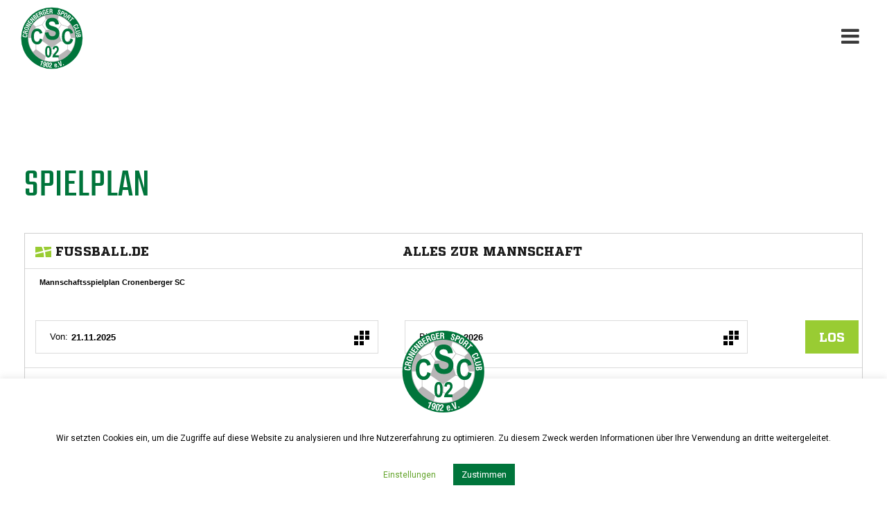

--- FILE ---
content_type: text/html; charset=UTF-8
request_url: http://cscwp2020.cronenberger-sc.de/spielplan/
body_size: 5848
content:
<!doctype html><html lang="de"><head><meta charset="utf-8"><meta name="viewport" content="width=device-width, initial-scale=1, shrink-to-fit=no"><link rel="stylesheet" media="print" onload="this.onload=null;this.media='all';" id="ao_optimized_gfonts" href="https://fonts.googleapis.com/css?family=Roboto:400,700%7CTeko:400,700&amp;display=swap"><link href="https://cdnjs.cloudflare.com/ajax/libs/font-awesome/4.3.0/css/font-awesome.css" rel="stylesheet"><meta name='robots' content='max-image-preview:large' /><link rel='dns-prefetch' href='//www.cronenberger-sc.de' /><link href='https://fonts.gstatic.com' crossorigin='anonymous' rel='preconnect' /> <script type="text/javascript" src="http://www.cronenberger-sc.de/wp-includes/js/jquery/jquery.min.js" id="jquery-core-js"></script> <script type="text/javascript" id="cookie-law-info-js-extra">var Cli_Data = {"nn_cookie_ids":[],"cookielist":[],"non_necessary_cookies":[],"ccpaEnabled":"","ccpaRegionBased":"","ccpaBarEnabled":"","strictlyEnabled":["necessary","obligatoire"],"ccpaType":"gdpr","js_blocking":"","custom_integration":"","triggerDomRefresh":"","secure_cookies":""};
var cli_cookiebar_settings = {"animate_speed_hide":"500","animate_speed_show":"500","background":"#FFF","border":"#b1a6a6c2","border_on":"","button_1_button_colour":"#00753b","button_1_button_hover":"#005e2f","button_1_link_colour":"#fff","button_1_as_button":"1","button_1_new_win":"","button_2_button_colour":"#333","button_2_button_hover":"#292929","button_2_link_colour":"#444","button_2_as_button":"","button_2_hidebar":"","button_3_button_colour":"#c6c6c6","button_3_button_hover":"#9e9e9e","button_3_link_colour":"#fff","button_3_as_button":"1","button_3_new_win":"","button_4_button_colour":"#000","button_4_button_hover":"#000000","button_4_link_colour":"#62a329","button_4_as_button":"","button_7_button_colour":"#61a229","button_7_button_hover":"#4e8221","button_7_link_colour":"#fff","button_7_as_button":"1","button_7_new_win":"","font_family":"inherit","header_fix":"","notify_animate_hide":"1","notify_animate_show":"","notify_div_id":"#cookie-law-info-bar","notify_position_horizontal":"right","notify_position_vertical":"bottom","scroll_close":"","scroll_close_reload":"","accept_close_reload":"1","reject_close_reload":"","showagain_tab":"","showagain_background":"#fff","showagain_border":"#000","showagain_div_id":"#cookie-law-info-again","showagain_x_position":"50px","text":"#000","show_once_yn":"","show_once":"10000","logging_on":"","as_popup":"","popup_overlay":"1","bar_heading_text":"","cookie_bar_as":"banner","popup_showagain_position":"bottom-right","widget_position":"left"};
var log_object = {"ajax_url":"https:\/\/www.cronenberger-sc.de\/wp-admin\/admin-ajax.php"};</script> <link rel="canonical" href="https://www.cronenberger-sc.de/spielplan/" /> <script type="text/javascript"
		src="http://www.fussball.de/static/layout/fbde2/egm//js/widget2.js"></script> <link media="all" href="http://www.cronenberger-sc.de/wp-content/cache/autoptimize/css/autoptimize_a28e20af0e19c305516ac74b6a648231.css" rel="stylesheet"><title> &raquo; Spielplan - Cronenberger SC</title></head><body class="wp-singular page-template-default page page-id-149 wp-theme-wp-csc metaslider-plugin"><div class="bgnav mobview"></div><div class="logomo mobview"> <a href="https://www.cronenberger-sc.de"> <noscript><img src="http://www.cronenberger-sc.de/wp-content/themes/wp-csc/img/csc-main-logo.svg" class="csc-logo-onmo"></noscript><img src='data:image/svg+xml,%3Csvg%20xmlns=%22http://www.w3.org/2000/svg%22%20viewBox=%220%200%20210%20140%22%3E%3C/svg%3E' data-src="http://www.cronenberger-sc.de/wp-content/themes/wp-csc/img/csc-main-logo.svg" class="lazyload csc-logo-onmo"></a></div><div class="button mobview"> <a class="btn-open" href="#"></a></div></nav><div class="overlay"><div class="wrap"><ul class="wrap-nav"><li class="wrap-nav"><a href="https://www.cronenberger-sc.de/Verein">Verein</a></li><li class="wrap-nav"><a href="https://www.cronenberger-sc.de/Spielplan">Spielplan</a></li><li class="wrap-nav"><a href="https://www.cronenberger-sc.de/Senioren">Senioren</a></li><li class="wrap-nav"><a href="https://www.cronenberger-sc.de/Junioren">Junioren</a></li></ul><ul class="wrap-nav2"><li class="wrap-nav2"><a href="https://www.cronenberger-sc.de/News">News</a></li><li class="wrap-nav2"><a href="https://www.cronenberger-sc.de/Training">Training</a></li><li class="wrap-nav2"><a href="https://www.cronenberger-sc.de/roetzel-turnier">Rötzel-Turnier</a></li><li class="wrap-nav2"><a href="https://www.cronenberger-sc.de/Sponsoren">Sponsoren </a></li><li class="wrap-nav2"><a href="https://www.cronenberger-sc.de/Partner">Partner</a></li><li class="wrap-nav2"><a href="https://www.cronenberger-sc.de/Kontakt">Kontakt</a></li></ul> <br><br><div class="ad1mo"><div class="ad1mo"> <a href="https://www.emka.com/de_de/unternehmen/"  target="_blank"> <noscript><img src="https://www.cronenberger-sc.de/wp-content/uploads/2020/06/EMKA-Groß.png" class="ad1moimg"></noscript><img src='data:image/svg+xml,%3Csvg%20xmlns=%22http://www.w3.org/2000/svg%22%20viewBox=%220%200%20210%20140%22%3E%3C/svg%3E' data-src="https://www.cronenberger-sc.de/wp-content/uploads/2020/06/EMKA-Groß.png" class="lazyload ad1moimg"></a></div></div><div class="social"> <a href="#"><div class="social-icon"> <noscript><img src="http://www.cronenberger-sc.de/wp-content/themes/wp-csc/img/facebook-logo.png"></noscript><img class="lazyload" src='data:image/svg+xml,%3Csvg%20xmlns=%22http://www.w3.org/2000/svg%22%20viewBox=%220%200%20210%20140%22%3E%3C/svg%3E' data-src="http://www.cronenberger-sc.de/wp-content/themes/wp-csc/img/facebook-logo.png"></div> </a> <a href="#"><div class="social-icon"> <noscript><img src="http://www.cronenberger-sc.de/wp-content/themes/wp-csc/img/fupa-logo.png"></noscript><img class="lazyload" src='data:image/svg+xml,%3Csvg%20xmlns=%22http://www.w3.org/2000/svg%22%20viewBox=%220%200%20210%20140%22%3E%3C/svg%3E' data-src="http://www.cronenberger-sc.de/wp-content/themes/wp-csc/img/fupa-logo.png"></div> </a> <a href="#"><div class="social-icon"> <noscript><img src="http://www.cronenberger-sc.de/wp-content/themes/wp-csc/img/fussball-de-logo.png"></noscript><img class="lazyload" src='data:image/svg+xml,%3Csvg%20xmlns=%22http://www.w3.org/2000/svg%22%20viewBox=%220%200%20210%20140%22%3E%3C/svg%3E' data-src="http://www.cronenberger-sc.de/wp-content/themes/wp-csc/img/fussball-de-logo.png"></div> </a><p> Cronenberger SC 1902 e.V.<br> Impressum Datenschutz</p></div></div></div><div class="container fullw shad"><div class="row full-width-row"><div class="col-sm-2"><div class="csc-logo-inner2"> <a href="https://www.cronenberger-sc.de"> <noscript><img src="http://www.cronenberger-sc.de/wp-content/themes/wp-csc/img/csc-main-logo.svg" class="csc-logo-top2"></noscript><img src='data:image/svg+xml,%3Csvg%20xmlns=%22http://www.w3.org/2000/svg%22%20viewBox=%220%200%20210%20140%22%3E%3C/svg%3E' data-src="http://www.cronenberger-sc.de/wp-content/themes/wp-csc/img/csc-main-logo.svg" class="lazyload csc-logo-top2"> </a></div></div><div class="col-sm-8"><div class="topnav2"><ul class="topnavul2"><li class="topnavli"><a href="https://www.cronenberger-sc.de/Verein" class="topnava">Verein</a></li><li class="topnavli"><a href="https://www.cronenberger-sc.de/Spielplan" class="topnava">Spielplan</a></li><li class="topnavli"><a href="https://www.cronenberger-sc.de/Senioren" class="topnava">Senioren</a></li><li class="topnavli"><a href="https://www.cronenberger-sc.de/Junioren" class="topnava">Junioren</a></li><li class="topnavli mitg"><a href="https://www.cronenberger-sc.de/mitgliedschaft" class="topnava mitg">Mitglied werden</a></li></ul></div><div class="secnav"><ul class="secnavul2"><li class="secnavli"><a href="https://www.cronenberger-sc.de/News" class="secnava">News</a></li><li class="secnavli"><a href="https://www.cronenberger-sc.de/Training" class="secnava">Training</a></li><li class="secnavli"><a href="https://www.cronenberger-sc.de/roetzel-turnier" class="secnava">Rötzel-Turnier</a></li><li class="secnavli"><a href="https://www.cronenberger-sc.de/Sponsoren" class="secnava">Sponsoren</a></li><li class="secnavli"><a href="https://www.cronenberger-sc.de/Partner" class="secnava">Partner</a></li><li class="secnavli"><a href="https://www.cronenberger-sc.de/Kontakt" class="secnava">Kontakt</a></li><li class="secnavli"><a href="https://www.cronenberger-sc.de/Impressum" class="secnava">§</a></li></ul></div></div><div class="col-sm-2 nopad"> <a href="https://www.emka.com/de_de/unternehmen/"  target="_blank"> <noscript><img src="https://www.cronenberger-sc.de/wp-content/uploads/2020/06/EMKA-Groß.png" class="ad1moimg"></noscript><img src='data:image/svg+xml,%3Csvg%20xmlns=%22http://www.w3.org/2000/svg%22%20viewBox=%220%200%20210%20140%22%3E%3C/svg%3E' data-src="https://www.cronenberger-sc.de/wp-content/uploads/2020/06/EMKA-Groß.png" class="lazyload ad1moimg"></a></div></div></div><div class="mobnoscroll"><div class="scrollonreveal"><div class="container fullw"><div class="row full-width-row"><div class="col-sm-2"><div class="csc-logo-inner2"> <a href="https://www.cronenberger-sc.de"> <noscript><img src="http://www.cronenberger-sc.de/wp-content/themes/wp-csc/img/csc-main-logo.svg" class="csc-logo-top2"></noscript><img src='data:image/svg+xml,%3Csvg%20xmlns=%22http://www.w3.org/2000/svg%22%20viewBox=%220%200%20210%20140%22%3E%3C/svg%3E' data-src="http://www.cronenberger-sc.de/wp-content/themes/wp-csc/img/csc-main-logo.svg" class="lazyload csc-logo-top2"> </a></div></div><div class="col-sm-8"><div class="topnav2"><ul class="topnavul2"><li class="topnavli"><a href="https://www.cronenberger-sc.de/Verein" class="topnava">Verein</a></li><li class="topnavli"><a href="https://www.cronenberger-sc.de/Spielplan" class="topnava">Spielplan</a></li><li class="topnavli"><a href="https://www.cronenberger-sc.de/Senioren" class="topnava">Senioren</a></li><li class="topnavli"><a href="https://www.cronenberger-sc.de/Junioren" class="topnava">Junioren</a></li><li class="topnavli mitg"><a href="https://www.cronenberger-sc.de/mitgliedschaft" class="topnava mitg">Mitglied werden</a></li></ul></div><div class="secnav"><ul class="secnavul2"><li class="secnavli"><a href="https://www.cronenberger-sc.de/News" class="secnava">News</a></li><li class="topnavli"><a href="https://www.cronenberger-sc.de/Training" class="secnava">Training</a></li><li class="secnavli"><a href="https://www.cronenberger-sc.de/roetzel-turnier" class="secnava">Rötzel-Turnier</a></li><li class="secnavli"><a href="https://www.cronenberger-sc.de/Sponsoren" class="secnava">Sponsoren</a></li><li class="secnavli"><a href="https://www.cronenberger-sc.de/Partner" class="secnava">Partner</a></li><li class="secnavli"><a href="https://www.cronenberger-sc.de/Kontakt" class="secnava">Kontakt</a></li><li class="secnavli"><a href="https://www.cronenberger-sc.de/Impressum" class="secnava">§</a></li></ul></div></div><div class="col-sm-2 nopad"> <a href="https://www.emka.com/de_de/unternehmen/"  target="_blank"> <noscript><img src="https://www.cronenberger-sc.de/wp-content/uploads/2020/06/EMKA-Groß.png" class="ad1moimg"></noscript><img src='data:image/svg+xml,%3Csvg%20xmlns=%22http://www.w3.org/2000/svg%22%20viewBox=%220%200%20210%20140%22%3E%3C/svg%3E' data-src="https://www.cronenberger-sc.de/wp-content/uploads/2020/06/EMKA-Groß.png" class="lazyload ad1moimg"></a></div></div></div></div></div><div class="blockerpage"></div><div class="container"><h1>Spielplan</h1><div class="row"><div class="col-lg-12"><div id="fubade-0-FEJ0B" class="include-fussball-de-widgets"> <iframe src='//www.fussball.de/widget2/-/schluessel/02NP0NO7SG000000VUM1DNOBVT6FEJ0B/target/fubade-0-FEJ0B/caller/cscwp2020.cronenberger-sc.de' width='900px' height='100%' scrolling='no' style='border: 1px solid #CECECE; overflow: hidden; min-height: 200px;'></iframe></div><p></p></div></div></div><footer><div class="container"><div class="row"><div class="col-lg-12"> <noscript><img src="http://www.cronenberger-sc.de/wp-content/themes/wp-csc/img/csc-main-logo.svg" class="logofooter"></noscript><img src='data:image/svg+xml,%3Csvg%20xmlns=%22http://www.w3.org/2000/svg%22%20viewBox=%220%200%20210%20140%22%3E%3C/svg%3E' data-src="http://www.cronenberger-sc.de/wp-content/themes/wp-csc/img/csc-main-logo.svg" class="lazyload logofooter"></div><div class="col-md-8 offset-md-2 "><div class="row"><div class="col sponfooter"> <noscript><img src="https://www.cronenberger-sc.de/wp-content/uploads/2024/07/Lederer-Gruen.png" class="spnsfooter"></noscript><img src='data:image/svg+xml,%3Csvg%20xmlns=%22http://www.w3.org/2000/svg%22%20viewBox=%220%200%20210%20140%22%3E%3C/svg%3E' data-src="https://www.cronenberger-sc.de/wp-content/uploads/2024/07/Lederer-Gruen.png" class="lazyload spnsfooter"></div><div class="col sponfooter"> <noscript><img src="https://www.cronenberger-sc.de/wp-content/uploads/2019/12/footer-logo-2.png" class="spnsfooter"></noscript><img src='data:image/svg+xml,%3Csvg%20xmlns=%22http://www.w3.org/2000/svg%22%20viewBox=%220%200%20210%20140%22%3E%3C/svg%3E' data-src="https://www.cronenberger-sc.de/wp-content/uploads/2019/12/footer-logo-2.png" class="lazyload spnsfooter"></div><div class="col sponfooter"> <noscript><img src="https://www.cronenberger-sc.de/wp-content/uploads/2020/06/AWG_Logo_Freisteller_weiss_mit_Unterzeile.png" class="spnsfooter"></noscript><img src='data:image/svg+xml,%3Csvg%20xmlns=%22http://www.w3.org/2000/svg%22%20viewBox=%220%200%20210%20140%22%3E%3C/svg%3E' data-src="https://www.cronenberger-sc.de/wp-content/uploads/2020/06/AWG_Logo_Freisteller_weiss_mit_Unterzeile.png" class="lazyload spnsfooter"></div><div class="col sponfooter"> <noscript><img src="https://www.cronenberger-sc.de/wp-content/uploads/2025/01/pohli.png" class="spnsfooter"></noscript><img src='data:image/svg+xml,%3Csvg%20xmlns=%22http://www.w3.org/2000/svg%22%20viewBox=%220%200%20210%20140%22%3E%3C/svg%3E' data-src="https://www.cronenberger-sc.de/wp-content/uploads/2025/01/pohli.png" class="lazyload spnsfooter"></div><div class="col sponfooter"> <noscript><img src="https://www.cronenberger-sc.de/wp-content/uploads/2022/02/DGWtrans.png" class="spnsfooter"></noscript><img src='data:image/svg+xml,%3Csvg%20xmlns=%22http://www.w3.org/2000/svg%22%20viewBox=%220%200%20210%20140%22%3E%3C/svg%3E' data-src="https://www.cronenberger-sc.de/wp-content/uploads/2022/02/DGWtrans.png" class="lazyload spnsfooter"></div></div></div><div class="col-md-8 offset-md-2 "><p class="legalfooter"><a href="https://www.cronenberger-sc.de/service/impressum/">Impressum</a> | <a href="https://www.cronenberger-sc.de/datenschutz/">Datenschutz</a></p></div></div></div></footer>  <script src="https://code.jquery.com/jquery-3.4.1.min.js"integrity="sha256-CSXorXvZcTkaix6Yvo6HppcZGetbYMGWSFlBw8HfCJo="crossorigin="anonymous"></script> <script src="https://cdn.jsdelivr.net/npm/popper.js@1.16.0/dist/umd/popper.min.js" integrity="sha384-Q6E9RHvbIyZFJoft+2mJbHaEWldlvI9IOYy5n3zV9zzTtmI3UksdQRVvoxMfooAo" crossorigin="anonymous"></script> <script src="https://stackpath.bootstrapcdn.com/bootstrap/4.4.1/js/bootstrap.min.js" integrity="sha384-wfSDF2E50Y2D1uUdj0O3uMBJnjuUD4Ih7YwaYd1iqfktj0Uod8GCExl3Og8ifwB6" crossorigin="anonymous"></script> <script
    src="https://code.jquery.com/ui/1.12.1/jquery-ui.min.js"
    integrity="sha256-VazP97ZCwtekAsvgPBSUwPFKdrwD3unUfSGVYrahUqU="
    crossorigin="anonymous"></script> <script>if (window.matchMedia("(min-width: 1800px)").matches) {
  document.write('');
}</script> <script>$(document).ready(function(){
    $(".button a").click(function(){
        $(".overlay").fadeToggle(200);
       $(this).toggleClass('btn-open').toggleClass('btn-close');
    });
});
$('.overlay').on('click', function(){
    $(".overlay").fadeToggle(200);
    $(".button a").toggleClass('btn-open').toggleClass('btn-close');
    open = false;
});</script> <script type="speculationrules">{"prefetch":[{"source":"document","where":{"and":[{"href_matches":"\/*"},{"not":{"href_matches":["\/wp-*.php","\/wp-admin\/*","\/wp-content\/uploads\/*","\/wp-content\/*","\/wp-content\/plugins\/*","\/wp-content\/themes\/wp-csc\/*","\/*\\?(.+)"]}},{"not":{"selector_matches":"a[rel~=\"nofollow\"]"}},{"not":{"selector_matches":".no-prefetch, .no-prefetch a"}}]},"eagerness":"conservative"}]}</script> <div id="cookie-law-info-bar" data-nosnippet="true"><span>Wir setzten Cookies ein, um die Zugriffe auf diese Website zu analysieren und Ihre Nutzererfahrung zu optimieren. Zu diesem Zweck werden Informationen über Ihre Verwendung an dritte weitergeleitet.<br /> <br /> <a role='button' class="cli_settings_button" style="margin:5px 20px 5px 20px">Einstellungen</a><a role='button' data-cli_action="accept" id="cookie_action_close_header" class="medium cli-plugin-button cli-plugin-main-button cookie_action_close_header cli_action_button wt-cli-accept-btn" style="margin:5px">Zustimmen</a></span></div><div id="cookie-law-info-again" data-nosnippet="true"><span id="cookie_hdr_showagain">Datenschutz</span></div><div class="cli-modal" data-nosnippet="true" id="cliSettingsPopup" tabindex="-1" role="dialog" aria-labelledby="cliSettingsPopup" aria-hidden="true"><div class="cli-modal-dialog" role="document"><div class="cli-modal-content cli-bar-popup"> <button type="button" class="cli-modal-close" id="cliModalClose"> <svg class="" viewBox="0 0 24 24"><path d="M19 6.41l-1.41-1.41-5.59 5.59-5.59-5.59-1.41 1.41 5.59 5.59-5.59 5.59 1.41 1.41 5.59-5.59 5.59 5.59 1.41-1.41-5.59-5.59z"></path><path d="M0 0h24v24h-24z" fill="none"></path></svg> <span class="wt-cli-sr-only">Schließen</span> </button><div class="cli-modal-body"><div class="cli-container-fluid cli-tab-container"><div class="cli-row"><div class="cli-col-12 cli-align-items-stretch cli-px-0"><div class="cli-privacy-overview"><h4>Datenschutz-Übersicht</h4><div class="cli-privacy-content"><div class="cli-privacy-content-text"><div>Wir erklären gerne, wie, warum und welche Cookies wir nutzen.<br /> Der CSC Cronenberg ist darauf bedacht, dich nie im Regen stehen zu lassen:</div><br /><div></div><br /><div><table class="cookielawinfo-row-cat-table cookielawinfo-classic"><thead><tr><th class="cookielawinfo-column-1">Cookie</th><th class="cookielawinfo-column-2">Typ</th><th class="cookielawinfo-column-3">Dauer</th><th class="cookielawinfo-column-4">Beschreibung</th></tr></thead><tbody><tr class="cookielawinfo-row"><td class="cookielawinfo-column-1">2o7</td><td class="cookielawinfo-column-2">third party</td><td class="cookielawinfo-column-3">Zwei Jahre</td><td class="cookielawinfo-column-4">Cookie von Fussball.de</td></tr><tr class="cookielawinfo-row"><td class="cookielawinfo-column-1">cookielawinfo-checkbox-x</td><td class="cookielawinfo-column-2">session</td><td class="cookielawinfo-column-3">Beim Beenden der Browsersitzung</td><td class="cookielawinfo-column-4">Zur Überprüfung ob der User den Cookies zugestimmt hat</td></tr><tr class="cookielawinfo-row"><td class="cookielawinfo-column-1">s_cc</td><td class="cookielawinfo-column-2">third party</td><td class="cookielawinfo-column-3">Beim Beenden der Browsersitzung</td><td class="cookielawinfo-column-4">Nötig für Fussball.de Widget.</td></tr><tr class="cookielawinfo-row"><td class="cookielawinfo-column-1">s_fid</td><td class="cookielawinfo-column-2">third party</td><td class="cookielawinfo-column-3">Fünf Jahre</td><td class="cookielawinfo-column-4">Nötig für Fussball.de Widget.</td></tr></tbody></table></div></div></div> <a class="cli-privacy-readmore" aria-label="Mehr anzeigen" role="button" data-readmore-text="Mehr anzeigen" data-readless-text="Weniger anzeigen"></a></div></div><div class="cli-col-12 cli-align-items-stretch cli-px-0 cli-tab-section-container"><div class="cli-tab-section"><div class="cli-tab-header"> <a role="button" tabindex="0" class="cli-nav-link cli-settings-mobile" data-target="necessary" data-toggle="cli-toggle-tab"> Necessary </a><div class="wt-cli-necessary-checkbox"> <input type="checkbox" class="cli-user-preference-checkbox"  id="wt-cli-checkbox-necessary" data-id="checkbox-necessary" checked="checked"  /> <label class="form-check-label" for="wt-cli-checkbox-necessary">Necessary</label></div> <span class="cli-necessary-caption">immer aktiv</span></div><div class="cli-tab-content"><div class="cli-tab-pane cli-fade" data-id="necessary"><div class="wt-cli-cookie-description"> Notwendige Cookies sind absolut erforderlich für die Funktionalität der Webseite.</div></div></div></div></div></div></div></div><div class="cli-modal-footer"><div class="wt-cli-element cli-container-fluid cli-tab-container"><div class="cli-row"><div class="cli-col-12 cli-align-items-stretch cli-px-0"><div class="cli-tab-footer wt-cli-privacy-overview-actions"> <a id="wt-cli-privacy-save-btn" role="button" tabindex="0" data-cli-action="accept" class="wt-cli-privacy-btn cli_setting_save_button wt-cli-privacy-accept-btn cli-btn">SPEICHERN &amp; AKZEPTIEREN</a></div></div></div></div></div></div></div></div><div class="cli-modal-backdrop cli-fade cli-settings-overlay"></div><div class="cli-modal-backdrop cli-fade cli-popupbar-overlay"></div>  <script type="text/javascript">function atomicBlocksShare( url, title, w, h ){
			var left = ( window.innerWidth / 2 )-( w / 2 );
			var top  = ( window.innerHeight / 2 )-( h / 2 );
			return window.open(url, title, 'toolbar=no, location=no, directories=no, status=no, menubar=no, scrollbars=no, resizable=no, copyhistory=no, width=600, height=600, top='+top+', left='+left);
		}</script> <script type="text/javascript">function genesisBlocksShare( url, title, w, h ){
			var left = ( window.innerWidth / 2 )-( w / 2 );
			var top  = ( window.innerHeight / 2 )-( h / 2 );
			return window.open(url, title, 'toolbar=no, location=no, directories=no, status=no, menubar=no, scrollbars=no, resizable=no, copyhistory=no, width=600, height=600, top='+top+', left='+left);
		}</script> <noscript><style>.lazyload{display:none;}</style></noscript><script data-noptimize="1">window.lazySizesConfig=window.lazySizesConfig||{};window.lazySizesConfig.loadMode=1;</script><script async data-noptimize="1" src='http://www.cronenberger-sc.de/wp-content/plugins/autoptimize/classes/external/js/lazysizes.min.js'></script> <script type="text/javascript" src="http://www.cronenberger-sc.de/wp-includes/js/dist/hooks.min.js" id="wp-hooks-js"></script> <script type="text/javascript" src="http://www.cronenberger-sc.de/wp-includes/js/dist/i18n.min.js" id="wp-i18n-js"></script> <script type="text/javascript" id="wp-i18n-js-after">wp.i18n.setLocaleData( { 'text direction\u0004ltr': [ 'ltr' ] } );</script> <script type="text/javascript" id="contact-form-7-js-translations">( function( domain, translations ) {
	var localeData = translations.locale_data[ domain ] || translations.locale_data.messages;
	localeData[""].domain = domain;
	wp.i18n.setLocaleData( localeData, domain );
} )( "contact-form-7", {"translation-revision-date":"2025-10-26 03:28:49+0000","generator":"GlotPress\/4.0.3","domain":"messages","locale_data":{"messages":{"":{"domain":"messages","plural-forms":"nplurals=2; plural=n != 1;","lang":"de"},"This contact form is placed in the wrong place.":["Dieses Kontaktformular wurde an der falschen Stelle platziert."],"Error:":["Fehler:"]}},"comment":{"reference":"includes\/js\/index.js"}} );</script> <script type="text/javascript" id="contact-form-7-js-before">var wpcf7 = {
    "api": {
        "root": "https:\/\/www.cronenberger-sc.de\/wp-json\/",
        "namespace": "contact-form-7\/v1"
    }
};</script> <script type="text/javascript" id="fubade-api-js-after">fussballDeWidgetAPI();</script> <script type="text/javascript" id="slb_context">if ( !!window.jQuery ) {(function($){$(document).ready(function(){if ( !!window.SLB ) { {$.extend(SLB, {"context":["public","user_guest"]});} }})})(jQuery);}</script> <script defer src="http://www.cronenberger-sc.de/wp-content/cache/autoptimize/js/autoptimize_f8c4acd609cc3970f984fb5f957d7252.js"></script></body></html>

--- FILE ---
content_type: text/html; charset=UTF-8
request_url: https://www.fussball.de/widget2/-/schluessel/02NP0NO7SG000000VUM1DNOBVT6FEJ0B/target/fubade-0-FEJ0B/caller/cscwp2020.cronenberger-sc.de
body_size: 5483
content:
<!doctype html>
<html class="no-js">
	<head>
		<meta charset="utf-8">
		<meta http-equiv="X-UA-Compatible" content="IE=edge">
		<!-- placeholder::meta -->
		<title>Widget | Fussball.de</title>
		<meta name="description" content="">
		<meta name="author" content="">
		<meta property="og:title" content="Fussball.de" />
		<meta property="og:type" content="website" />
		<meta property="og:url" content="http://www.fussball.de" />
		<meta property="og:description" content="Widget" />
		<!-- /placeholder::meta -->
		<meta name="viewport" content="width=device-width, initial-scale=1, maximum-scale=1">

		<link rel="stylesheet" type="text/css" href="https://www.fussball.de/static/por/8.84.1.1/css/style.css" />
        <link rel="stylesheet" type="text/css" href="https://www.fussball.de/static/egm/8.84.1.1/css/widget.css" />

		
		<style>
	.fbde .header-meta-nav { color: black; }
.fbde body { min-width: 550px; }
body { background-color: #FFFFFF; color: #000000; }
.fbde .widget-filter { background-color: #FFFFFF; color: #000000; font-size: 11px; font-weight: 700;}
.fbde .table > tbody > tr > td { background-color: #FFFFFF; color: #000000; }
.fbde .table tr.thead > th { background-color: #FFFFFF; color: #000000;}
.fbde .table.table-striped tr.odd > td { background-color: #EEEEEE; color: #000000;}
.fbde .table tr.row-headline th, .fbde .table tr.row-headline > td { background-color: #FFFFFF; color: #000000;}
.fbde .club-matchplan-table .table td { background-color: #FFFFFF; color: #000000;}
.fbde .table tr.row-headline th, .fbde .table tr.row-headline > td { border-top: 0px none; border-bottom: 0px none; }
.fbde .table > tbody > tr > td { border-left: 0px none; }
.fbde .datepicker-wrapper .datepicker label .icon-matchcal { background-color: #FFFFFF; color: #000000;}
.fbde .datepicker-wrapper .datepicker input { background-color: #FFFFFF; color: #000000;}
.fbde .datepicker-wrapper .datepicker label.open .icon-matchcal { background-color: #9C3; }
.fbde .datepicker-wrapper .datepicker label:first-child + input { width: 125px; }
.fbde .table.table-striped tr.own > td { border-color: #CCC; background-color: #CCC; color: #1C1C1C; }
#team-fixture-league-tables { height: auto; }

	</style>
	

		<noscript>
			<meta http-equiv="refresh" content="0; URL=nojs.html">
		</noscript>

        <script type="text/javascript" nonce="" src="//www.fussball.de/static/egm/8.84.1.1/js/widget2.js"></script>

	</head>

	<body class="fbde widget"  data-ng-controller="ApplicationController" data-scroll-spy data-ng-cloak global-events data-obfuscation-stylesheet="https://www.fussball.de/export.fontface/-/id/%ID%/type/css">
		<nav class="header-meta-nav xinline_sectionwidget_7934">
	<div class="container xinline_sectionwidget_8095">
		<div id="logo" class="xinline_sectionwidget_8256">
			<a href="//www.fussball.de/homepage" target="_blank">
				<img src="https://www.fussball.de/static/layout/fbde2/por/8.84.1.1/font/logo.svg" alt="logo" width="24" class="logo-graphic" height="16">
				<span class="logo-letters">fussball.de</span>
			</a>
		</div>
		<div>
			<h3 class="xinline_sectionwidget_8628">Alles zur Mannschaft</h3>
		</div>
	</div>
</nav><div class="widget-filter xinline_sectionwidget_8256">
	<div class="container">
		<div class="column-left xinline_sectionwidget_9876">Mannschaftsspielplan Cronenberger SC</div>
	</div>
</div><div data-ng-controller="AjaxController" id="id-team-matchplan-table" class="widget-fixtures-matches">
	<div class="team-matchplan-table-nav table-filter on">
		<div class="filter-content">
			<form data-ajax-type="json" data-ajax-forced="{'offset':0}" data-ng-controller="AjaxController" data-ajax-target=".club-matchplan-table" data-ajax-defaults="{'max':10}" data-ajax-resource="https://www.fussball.de/ajax.team.matchplan/-/mime-type/JSON/mode/WIDGET/prev-season-allowed/true/show-filter/false/team-id/011MIAFFOO000000VTVG0001VTR8C1K7" data-ajax="replace" data-tracking="{'href':'https://www.fussball.de/ajax.team.matchplan/-/mime-type/JSON/mode/WIDGET/prev-season-allowed/true/show-filter/false/team-id/011MIAFFOO000000VTVG0001VTR8C1K7'}">
				<input name="team-id" type="hidden" value="011MIAFFOO000000VTVG0001VTR8C1K7">
				<div class="row"></div>
				<div class="row">
					<div class="cal-group xinline_fixturestablenavfriendlymatch_2459">
						<div class="datepicker-wrapper xinline_fixturestablenavfriendlymatch_3220">
							<div data-ng-controller="MatchcalController" class="date datepicker label-wrapper">
								<label for="matchplan-date-from">Von:</label>
								<input data-ng-model="dt" data-ng-init="dt='2025-11-21'" name="datum-von" data-datepicker-popup="dd.MM.yyyy" data-is-open="opened" placeholder="Datum*" id="matchplan-date-from" type="text" value="" data-ajaxmodel="datum-von">
								<label for="matchplan-date-from" data-ng-class="{'open':opened}"><span class="icon-matchcal"></span></label>
							</div>
						</div>
						<div class="datepicker-wrapper xinline_fixturestablenavfriendlymatch_3220">
							<div data-ng-controller="MatchcalController" class="date datepicker label-wrapper">
								<label for="matchplan-date-to">Bis:</label>
								<input data-ng-model="dt" data-ng-init="dt='2026-04-20'" name="datum-bis" data-datepicker-popup="dd.MM.yyyy" data-is-open="opened" placeholder="Datum*" id="matchplan-date-to" type="text" value="" data-ajaxmodel="datum-bis">
								<label for="matchplan-date-to" data-ng-class="{'open':opened}"><span class="icon-matchcal"></span></label>
							</div>
						</div>
						<button type="submit" class="button button-primary xinline_teammatchplantablenav_2770">los</button>
					</div>
				</div>
			</form>
		</div>
	</div>
	<div class="table-container fixtures-matches-table club-matchplan-table">
		<div class="hint-pre-publish"><span class="inner"><h5>Wichtiger Hinweis zum Spielplan</h5><p>Dieser Spielplan enthält vorläufige Spiele, die noch nicht vom Staffelleiter freigegeben worden sind. Bitte warte für weitere Informationen auf die finale Freigabe.</p></span></div>
		<table class="table table-striped table-full-width">
			<thead>
				<tr class="thead">
					<th><span>Heim</span></th>
					<th><span>Gast</span></th>
					<th><span>Ergebnis</span></th>
					<th><span>Info</span></th>
				</tr>
			</thead>
			<tbody>
				<tr class="odd row-headline">
					<td colspan="4" class="xinline_matchplantable_6561">Freitag, 21.11.2025 - 20:00 Uhr | Bezirksfreundschaftsspiele</td>
				</tr>
				<tr class="odd">
					<td class="column-club">
						<a href="//www.fussball.de/mannschaft/cronenberger-sc-cronenberger-sc-niederrhein/-/saison/2526/team-id/011MIAFFOO000000VTVG0001VTR8C1K7" class="club-wrapper" target="_blank">
							<div class="club-logo table-image xinline_clubwrapper_1531"><span data-alt="Cronenberger SC" data-responsive-image="//www.fussball.de/export.media/-/action/getLogo/format/0/id/00ES8GN8UK00000BVV0AG08LVUPGND5I"></span></div>
							<div class="club-name">
								Cronenberger SC
							</div>
						</a>
					</td>
					<td class="column-club no-border">
						<a href="//www.fussball.de/mannschaft/tsv-einigkeit-dornap-duessel-tsv-einigkeit-dornap-niederrhein/-/saison/2526/team-id/011MIE8CE0000000VTVG0001VTR8C1K7" class="club-wrapper" target="_blank">
							<div class="club-logo table-image xinline_clubwrapper_1531"><span data-alt="TSV Einigkeit Dornap-Düssel" data-responsive-image="//www.fussball.de/export.media/-/action/getLogo/format/0/id/00ES8GN8UK00001CVV0AG08LVUPGND5I"></span></div>
							<div class="club-name">
								TSV Einigkeit Dornap-Düssel
							</div>
						</a>
					</td>
					<td class="column-score">
						<a href="//www.fussball.de/spiel/cronenberger-sc-tsv-einigkeit-dornap-duessel/-/spiel/02V33M9QRK000000VS5489BUVSJ2DN3Q" target="_blank"><span class="info-text">Absetzung</span></a>
					</td>
					<td class="column-detail">
						<a href="//www.fussball.de/spiel/cronenberger-sc-tsv-einigkeit-dornap-duessel/-/spiel/02V33M9QRK000000VS5489BUVSJ2DN3Q" target="_blank"><span class="icon-link-arrow"></span></a>
					</td>
				</tr>
				<tr class="row-headline">
					<td colspan="4" class="xinline_matchplantable_6561">Freitag, 21.11.2025 - 20:00 Uhr | Bezirksfreundschaftsspiele</td>
				</tr>
				<tr>
					<td class="column-club">
						<a href="//www.fussball.de/mannschaft/cronenberger-sc-cronenberger-sc-niederrhein/-/saison/2526/team-id/011MIAFFOO000000VTVG0001VTR8C1K7" class="club-wrapper" target="_blank">
							<div class="club-logo table-image xinline_clubwrapper_1531"><span data-alt="Cronenberger SC" data-responsive-image="//www.fussball.de/export.media/-/action/getLogo/format/0/id/00ES8GN8UK00000BVV0AG08LVUPGND5I"></span></div>
							<div class="club-name">
								Cronenberger SC
							</div>
						</a>
					</td>
					<td class="column-club no-border">
						<a href="//www.fussball.de/mannschaft/tsv-einigkeit-dornap-duessel-tsv-einigkeit-dornap-niederrhein/-/saison/2526/team-id/011MIE8CE0000000VTVG0001VTR8C1K7" class="club-wrapper" target="_blank">
							<div class="club-logo table-image xinline_clubwrapper_1531"><span data-alt="TSV Einigkeit Dornap-Düssel" data-responsive-image="//www.fussball.de/export.media/-/action/getLogo/format/0/id/00ES8GN8UK00001CVV0AG08LVUPGND5I"></span></div>
							<div class="club-name">
								TSV Einigkeit Dornap-Düssel
							</div>
						</a>
					</td>
					<td class="column-score">
						<a href="//www.fussball.de/spiel/cronenberger-sc-tsv-einigkeit-dornap-duessel/-/spiel/02V33R7OQS000000VS5489BUVSJ2DN3Q" target="_blank"><span class="info-text">Absetzung</span></a>
					</td>
					<td class="column-detail">
						<a href="//www.fussball.de/spiel/cronenberger-sc-tsv-einigkeit-dornap-duessel/-/spiel/02V33R7OQS000000VS5489BUVSJ2DN3Q" target="_blank"><span class="icon-link-arrow"></span></a>
					</td>
				</tr>
				<tr class="odd row-headline">
					<td colspan="4" class="xinline_matchplantable_6561">Sonntag, 30.11.2025 - 15:00 Uhr | Bezirksliga</td>
				</tr>
				<tr class="odd">
					<td class="column-club">
						<a href="//www.fussball.de/mannschaft/cronenberger-sc-cronenberger-sc-niederrhein/-/saison/2526/team-id/011MIAFFOO000000VTVG0001VTR8C1K7" class="club-wrapper" target="_blank">
							<div class="club-logo table-image xinline_clubwrapper_1531"><span data-alt="Cronenberger SC" data-responsive-image="//www.fussball.de/export.media/-/action/getLogo/format/0/id/00ES8GN8UK00000BVV0AG08LVUPGND5I"></span></div>
							<div class="club-name">
								Cronenberger SC
							</div>
						</a>
					</td>
					<td class="column-club no-border">
						<a href="//www.fussball.de/mannschaft/fk-jugoslavija-wuppertal-fk-jugoslavija-wuppertal-niederrhein/-/saison/2526/team-id/011MI9O32S000000VTVG0001VTR8C1K7" class="club-wrapper" target="_blank">
							<div class="club-logo table-image xinline_clubwrapper_1531"><span data-alt="FK Jugoslavija Wuppertal" data-responsive-image="//www.fussball.de/export.media/-/action/getLogo/format/0/id/00ES8GN8UK00001QVV0AG08LVUPGND5I"></span></div>
							<div class="club-name">
								FK Jugoslavija Wuppertal
							</div>
						</a>
					</td>
					<td class="column-score">
						<a href="//www.fussball.de/spiel/cronenberger-sc-fk-jugoslavija-wuppertal/-/spiel/02TQGHR0J8000000VS5489BUVSPHI8RP" target="_blank"><span data-obfuscation="qe2d7yxi" class="score-left">&#xE6A7;</span><span class="colon">:</span><span data-obfuscation="qe2d7yxi" class="score-right">&#xE662;<span class="icon-verified"></span></span></a>
					</td>
					<td class="column-detail">
						<a href="//www.fussball.de/spiel/cronenberger-sc-fk-jugoslavija-wuppertal/-/spiel/02TQGHR0J8000000VS5489BUVSPHI8RP" target="_blank"><span class="icon-link-arrow"></span></a>
					</td>
				</tr>
				<tr class="row-headline">
					<td colspan="4" class="xinline_matchplantable_6561">Sonntag, 07.12.2025 - 15:00 Uhr | Bezirksliga</td>
				</tr>
				<tr>
					<td class="column-club">
						<a href="//www.fussball.de/mannschaft/cronenberger-sc-cronenberger-sc-niederrhein/-/saison/2526/team-id/011MIAFFOO000000VTVG0001VTR8C1K7" class="club-wrapper" target="_blank">
							<div class="club-logo table-image xinline_clubwrapper_1531"><span data-alt="Cronenberger SC" data-responsive-image="//www.fussball.de/export.media/-/action/getLogo/format/0/id/00ES8GN8UK00000BVV0AG08LVUPGND5I"></span></div>
							<div class="club-name">
								Cronenberger SC
							</div>
						</a>
					</td>
					<td class="column-club no-border">
						<a href="//www.fussball.de/mannschaft/ssv-berghausen-ssv-1968-berghausen-niederrhein/-/saison/2526/team-id/011MIBST5C000000VTVG0001VTR8C1K7" class="club-wrapper" target="_blank">
							<div class="club-logo table-image xinline_clubwrapper_1531"><span data-alt="SSV Berghausen" data-responsive-image="//www.fussball.de/export.media/-/action/getLogo/format/0/id/00ES8GN8TC0000A3VV0AG08LVUPGND5I"></span></div>
							<div class="club-name">
								SSV Berghausen
							</div>
						</a>
					</td>
					<td class="column-score">
						<a href="//www.fussball.de/spiel/cronenberger-sc-ssv-berghausen/-/spiel/02TQGHR0EO000000VS5489BUVSPHI8RP" target="_blank"><span data-obfuscation="qe2d7yxi" class="score-left">&#xE680;</span><span class="colon">:</span><span data-obfuscation="qe2d7yxi" class="score-right">&#xE671;<span class="icon-verified"></span></span></a>
					</td>
					<td class="column-detail">
						<a href="//www.fussball.de/spiel/cronenberger-sc-ssv-berghausen/-/spiel/02TQGHR0EO000000VS5489BUVSPHI8RP" target="_blank"><span class="icon-link-arrow"></span></a>
					</td>
				</tr>
				<tr class="odd row-headline">
					<td colspan="4" class="xinline_matchplantable_6561">Freitag, 12.12.2025 - 20:00 Uhr | Bezirksliga</td>
				</tr>
				<tr class="odd">
					<td class="column-club">
						<a href="//www.fussball.de/mannschaft/cronenberger-sc-cronenberger-sc-niederrhein/-/saison/2526/team-id/011MIAFFOO000000VTVG0001VTR8C1K7" class="club-wrapper" target="_blank">
							<div class="club-logo table-image xinline_clubwrapper_1531"><span data-alt="Cronenberger SC" data-responsive-image="//www.fussball.de/export.media/-/action/getLogo/format/0/id/00ES8GN8UK00000BVV0AG08LVUPGND5I"></span></div>
							<div class="club-name">
								Cronenberger SC
							</div>
						</a>
					</td>
					<td class="column-club no-border">
						<a href="//www.fussball.de/mannschaft/tuerkguecue-velbert-tuerkguecue-velbert-niederrhein/-/saison/2526/team-id/011MIC7RD0000000VTVG0001VTR8C1K7" class="club-wrapper" target="_blank">
							<div class="club-logo table-image xinline_clubwrapper_1531"><span data-alt="Türkgücü Velbert" data-responsive-image="//www.fussball.de/export.media/-/action/getLogo/format/0/id/00ES8GN8UK000020VV0AG08LVUPGND5I"></span></div>
							<div class="club-name">
								Türkgücü Velbert
							</div>
						</a>
					</td>
					<td class="column-score">
						<a href="//www.fussball.de/spiel/cronenberger-sc-tuerkguecue-velbert/-/spiel/02TQGHQVVS000000VS5489BUVSPHI8RP" target="_blank"><span data-obfuscation="qe2d7yxi" class="score-left">&#xE666;</span><span class="colon">:</span><span data-obfuscation="qe2d7yxi" class="score-right">&#xE6BD;<span class="icon-verified"></span></span></a>
					</td>
					<td class="column-detail">
						<a href="//www.fussball.de/spiel/cronenberger-sc-tuerkguecue-velbert/-/spiel/02TQGHQVVS000000VS5489BUVSPHI8RP" target="_blank"><span class="icon-link-arrow"></span></a>
					</td>
				</tr>
				<tr class="row-headline">
					<td colspan="4" class="xinline_matchplantable_6561">Samstag, 27.12.2025 - 18:20 Uhr | Vereinsturnier</td>
				</tr>
				<tr>
					<td class="column-club">
						<a href="//www.fussball.de/mannschaft/cronenberger-sc-cronenberger-sc-niederrhein/-/saison/2526/team-id/011MIAFFOO000000VTVG0001VTR8C1K7" class="club-wrapper" target="_blank">
							<div class="club-logo table-image xinline_clubwrapper_1531"><span data-alt="Cronenberger SC" data-responsive-image="//www.fussball.de/export.media/-/action/getLogo/format/0/id/00ES8GN8UK00000BVV0AG08LVUPGND5I"></span></div>
							<div class="club-name">
								Cronenberger SC
							</div>
						</a>
					</td>
					<td class="column-club no-border">
						<a href="//www.fussball.de/mannschaft/ssv-germania-wuppertal-ssv-germania-wuppertal-niederrhein/-/saison/2526/team-id/011MIBC9U4000000VTVG0001VTR8C1K7" class="club-wrapper" target="_blank">
							<div class="club-logo table-image xinline_clubwrapper_1531"><span data-alt="SSV Germania Wuppertal" data-responsive-image="//www.fussball.de/export.media/-/action/getLogo/format/0/id/00ES8GN8UK00000RVV0AG08LVUPGND5I"></span></div>
							<div class="club-name">
								SSV Germania Wuppertal
							</div>
						</a>
					</td>
					<td class="column-score">
						<a href="//www.fussball.de/spiel/cronenberger-sc-ssv-germania-wuppertal/-/spiel/02V320G6N0000000VS5489BTVV220SM0" target="_blank"><span data-obfuscation="qe2d7yxi" class="score-left">&#xE662;</span><span class="colon">:</span><span data-obfuscation="qe2d7yxi" class="score-right">&#xE657;<span class="icon-verified"></span></span></a>
					</td>
					<td class="column-detail">
						<a href="//www.fussball.de/spiel/cronenberger-sc-ssv-germania-wuppertal/-/spiel/02V320G6N0000000VS5489BTVV220SM0" target="_blank"><span class="icon-link-arrow"></span></a>
					</td>
				</tr>
				<tr class="odd row-headline">
					<td colspan="4" class="xinline_matchplantable_6561">Samstag, 27.12.2025 - 19:20 Uhr | Vereinsturnier</td>
				</tr>
				<tr class="odd">
					<td class="column-club">
						<a href="//www.fussball.de/mannschaft/sc-viktoria-rott-sc-viktoria-rott-89-niederrhein/-/saison/2526/team-id/011MICDR4C000000VTVG0001VTR8C1K7" class="club-wrapper" target="_blank">
							<div class="club-logo table-image xinline_clubwrapper_1531"><span data-alt="SC Viktoria Rott" data-responsive-image="//www.fussball.de/export.media/-/action/getLogo/format/0/id/00ES8GN8UK000014VV0AG08LVUPGND5I"></span></div>
							<div class="club-name">
								SC Viktoria Rott
							</div>
						</a>
					</td>
					<td class="column-club no-border">
						<a href="//www.fussball.de/mannschaft/cronenberger-sc-cronenberger-sc-niederrhein/-/saison/2526/team-id/011MIAFFOO000000VTVG0001VTR8C1K7" class="club-wrapper" target="_blank">
							<div class="club-logo table-image xinline_clubwrapper_1531"><span data-alt="Cronenberger SC" data-responsive-image="//www.fussball.de/export.media/-/action/getLogo/format/0/id/00ES8GN8UK00000BVV0AG08LVUPGND5I"></span></div>
							<div class="club-name">
								Cronenberger SC
							</div>
						</a>
					</td>
					<td class="column-score">
						<a href="//www.fussball.de/spiel/sc-viktoria-rott-cronenberger-sc/-/spiel/02V320G6PG000000VS5489BTVV220SM0" target="_blank"><span data-obfuscation="qe2d7yxi" class="score-left">&#xE680;</span><span class="colon">:</span><span data-obfuscation="qe2d7yxi" class="score-right">&#xE69C;<span class="icon-verified"></span></span></a>
					</td>
					<td class="column-detail">
						<a href="//www.fussball.de/spiel/sc-viktoria-rott-cronenberger-sc/-/spiel/02V320G6PG000000VS5489BTVV220SM0" target="_blank"><span class="icon-link-arrow"></span></a>
					</td>
				</tr>
				<tr class="row-headline">
					<td colspan="4" class="xinline_matchplantable_6561">Samstag, 27.12.2025 - 20:20 Uhr | Vereinsturnier</td>
				</tr>
				<tr>
					<td class="column-club">
						<a href="//www.fussball.de/mannschaft/cronenberger-sc-cronenberger-sc-niederrhein/-/saison/2526/team-id/011MIAFFOO000000VTVG0001VTR8C1K7" class="club-wrapper" target="_blank">
							<div class="club-logo table-image xinline_clubwrapper_1531"><span data-alt="Cronenberger SC" data-responsive-image="//www.fussball.de/export.media/-/action/getLogo/format/0/id/00ES8GN8UK00000BVV0AG08LVUPGND5I"></span></div>
							<div class="club-name">
								Cronenberger SC
							</div>
						</a>
					</td>
					<td class="column-club no-border">
						<a href="//www.fussball.de/mannschaft/sv-jaegerhaus--linde-sv-1910-jaegerhaus-linde-niederrhein/-/saison/2526/team-id/011MIE0R7O000000VTVG0001VTR8C1K7" class="club-wrapper" target="_blank">
							<div class="club-logo table-image xinline_clubwrapper_1531"><span data-alt="SV Jägerhaus - Linde" data-responsive-image="//www.fussball.de/export.media/-/action/getLogo/format/0/id/00ES8GN8UK00001UVV0AG08LVUPGND5I"></span></div>
							<div class="club-name">
								SV Jägerhaus - Linde
							</div>
						</a>
					</td>
					<td class="column-score">
						<a href="//www.fussball.de/spiel/cronenberger-sc-sv-jaegerhaus--linde/-/spiel/02V320G6R0000000VS5489BTVV220SM0" target="_blank"><span data-obfuscation="qe2d7yxi" class="score-left">&#xE69C;</span><span class="colon">:</span><span data-obfuscation="qe2d7yxi" class="score-right">&#xE688;<span class="icon-verified"></span></span></a>
					</td>
					<td class="column-detail">
						<a href="//www.fussball.de/spiel/cronenberger-sc-sv-jaegerhaus--linde/-/spiel/02V320G6R0000000VS5489BTVV220SM0" target="_blank"><span class="icon-link-arrow"></span></a>
					</td>
				</tr>
				<tr class="odd row-headline">
					<td colspan="4" class="xinline_matchplantable_6561">Samstag, 27.12.2025 - 21:20 Uhr | Vereinsturnier</td>
				</tr>
				<tr class="odd">
					<td class="column-club">
						<a href="//www.fussball.de/mannschaft/sc-sonnborn-sc-sonnborn-07-niederrhein/-/saison/2526/team-id/011MIC2L30000000VTVG0001VTR8C1K7" class="club-wrapper" target="_blank">
							<div class="club-logo table-image xinline_clubwrapper_1531"><span data-alt="SC Sonnborn" data-responsive-image="//www.fussball.de/export.media/-/action/getLogo/format/0/id/00ES8GN8UK00000HVV0AG08LVUPGND5I"></span></div>
							<div class="club-name">
								SC Sonnborn
							</div>
						</a>
					</td>
					<td class="column-club no-border">
						<a href="//www.fussball.de/mannschaft/cronenberger-sc-cronenberger-sc-niederrhein/-/saison/2526/team-id/011MIAFFOO000000VTVG0001VTR8C1K7" class="club-wrapper" target="_blank">
							<div class="club-logo table-image xinline_clubwrapper_1531"><span data-alt="Cronenberger SC" data-responsive-image="//www.fussball.de/export.media/-/action/getLogo/format/0/id/00ES8GN8UK00000BVV0AG08LVUPGND5I"></span></div>
							<div class="club-name">
								Cronenberger SC
							</div>
						</a>
					</td>
					<td class="column-score">
						<a href="//www.fussball.de/spiel/sc-sonnborn-cronenberger-sc/-/spiel/02V320G6S8000000VS5489BTVV220SM0" target="_blank"><span data-obfuscation="qe2d7yxi" class="score-left">&#xE68E;</span><span class="colon">:</span><span data-obfuscation="qe2d7yxi" class="score-right">&#xE66E;<span class="icon-verified"></span></span></a>
					</td>
					<td class="column-detail">
						<a href="//www.fussball.de/spiel/sc-sonnborn-cronenberger-sc/-/spiel/02V320G6S8000000VS5489BTVV220SM0" target="_blank"><span class="icon-link-arrow"></span></a>
					</td>
				</tr>
				<tr class="row-headline">
					<td colspan="4" class="xinline_matchplantable_6561">Sonntag, 28.12.2025 - 17:20 Uhr | Vereinsturnier</td>
				</tr>
				<tr>
					<td class="column-club">
						<a href="//www.fussball.de/mannschaft/bv-graefrath-bsv-graefrath-niederrhein/-/saison/2526/team-id/011MID3Q3G000000VTVG0001VTR8C1K7" class="club-wrapper" target="_blank">
							<div class="club-logo table-image xinline_clubwrapper_1531"><span data-alt="BV Gräfrath" data-responsive-image="//www.fussball.de/export.media/-/action/getLogo/format/0/id/00ES8GN8TC0000A5VV0AG08LVUPGND5I"></span></div>
							<div class="club-name">
								BV Gräfrath
							</div>
						</a>
					</td>
					<td class="column-club no-border">
						<a href="//www.fussball.de/mannschaft/cronenberger-sc-cronenberger-sc-niederrhein/-/saison/2526/team-id/011MIAFFOO000000VTVG0001VTR8C1K7" class="club-wrapper" target="_blank">
							<div class="club-logo table-image xinline_clubwrapper_1531"><span data-alt="Cronenberger SC" data-responsive-image="//www.fussball.de/export.media/-/action/getLogo/format/0/id/00ES8GN8UK00000BVV0AG08LVUPGND5I"></span></div>
							<div class="club-name">
								Cronenberger SC
							</div>
						</a>
					</td>
					<td class="column-score">
						<a href="//www.fussball.de/spiel/bv-graefrath-cronenberger-sc/-/spiel/02V320G6U0000000VS5489BTVV220SM0" target="_blank"><span data-obfuscation="qe2d7yxi" class="score-left">&#xE6A3;</span><span class="colon">:</span><span data-obfuscation="qe2d7yxi" class="score-right">&#xE66A;<span class="icon-verified"></span></span></a>
					</td>
					<td class="column-detail">
						<a href="//www.fussball.de/spiel/bv-graefrath-cronenberger-sc/-/spiel/02V320G6U0000000VS5489BTVV220SM0" target="_blank"><span class="icon-link-arrow"></span></a>
					</td>
				</tr>
			</tbody>
			<tfoot>
				<tr class="load-more">
					<td colspan="4">
						<form data-ajax-type="json" data-ajax-target=".club-matchplan-table tbody" data-ajax-defaults="{'max':10,'offset':10}" data-ajax-resource="https://www.fussball.de/ajax.team.matchplan.loadmore/-/datum-bis/2026-04-20/datum-von/2025-11-21/id/00ES8GN8UK00000BVV0AG08LVUPGND5I/match-type/-1/mime-type/JSON/mode/WIDGET/prev-season-allowed/true/show-venues/false/team-id/011MIAFFOO000000VTVG0001VTR8C1K7" data-ajax="append" data-tracking="{'href':'https://www.fussball.de/ajax.team.matchplan.loadmore/-/datum-bis/2026-04-20/datum-von/2025-11-21/id/00ES8GN8UK00000BVV0AG08LVUPGND5I/match-type/-1/mime-type/JSON/mode/WIDGET/prev-season-allowed/true/show-venues/false/team-id/011MIAFFOO000000VTVG0001VTR8C1K7'}">
							<button type="submit" class="load-more-button">Mehr laden<span class="icon-arrow-down"></span></button>
						</form>
					</td>
				</tr>
			</tfoot>
		</table>
	</div>
</div><nav class="header-meta-nav xinline_sectionwidget_9036">
	<div class="container xinline_sectionwidget_8095">
		<div>
			<h3 class="xinline_sectionwidget_9419">Tabelle</h3>
		</div>
	</div>
</nav><section id="teamFixturesMatchdayLeagueTable">
	<div id="team-fixture-league-tables-nav">
		<div data-ng-controller="AjaxController" class="team-table-filter-nav table-filter">
			<div class="row">
				<form data-ajax-type="html" data-ajax-target="#team-fixture-league-tables-nav" data-ajax-resource="https://www.fussball.de/ajax.team.table.nav/-/team-id/011MIAFFOO000000VTVG0001VTR8C1K7" data-ajax="replace" data-ajax-method="post">
					<input data-ng-model="ngSaisonX" data-ng-init="ngSaisonX='2526'" name="saison" type="hidden" value="2526" data-ajaxmodel="saison">
					<input data-ng-model="ngModeX" data-ng-init="ngModeX='WIDGET'" name="mode" type="hidden" value="WIDGET" data-ajaxmodel="mode">
					<input data-ng-model="ngShowtabsX" data-ng-init="ngShowtabsX='false'" name="show-tabs" type="hidden" value="false" data-ajaxmodel="show-tabs">
					<input data-ng-model="ngShowlegendX" data-ng-init="ngShowlegendX='false'" name="show-legend" type="hidden" value="false" data-ajaxmodel="show-legend">
					<div data-ng-model="ngStaffelX" data-ng-init="ngStaffelX='staffel'" data-select-box="single" data-select-box-default="0" data-select-title="Wettbewerb" class="select-wrapper" data-ajaxmodel="staffel">
						<select size="1" name="staffel">
							<option value="02TK09EPR0000003VS5489BUVVSMDEIN-G" class="selected" selected="selected">Bezirksliga Gruppe 2</option>
						</select>
					</div>
					<button type="submit" class="button button-primary">Los</button>
				</form>
			</div>
		</div>
		<div id="team-fixture-league-tables" class="table-container fixtures-league-table">
			<table class="table table-striped table-full-width">
				<thead>
					<tr class="thead">
						<th colspan="2"><span class="visible-small">Pl.</span><span class="hidden-small">Platz</span></th>
						<th class="column-large">Mannschaft</th>
						<th><span class="visible-small">Sp.</span><span class="hidden-small">Spiele</span></th>
						<th class="hidden-small">G</th>
						<th class="hidden-small">U</th>
						<th class="hidden-small">V</th>
						<th><span class="visible-small">Torv.</span><span class="hidden-small">Torverhältnis</span></th>
						<th class="hidden-small">Tordiff.</th>
						<th><span class="visible-small">Pkt.</span><span class="hidden-small">Punkte</span></th>
					</tr>
				</thead>
				<tbody>
					<tr class="row-promotion">
						<td class="column-icon"><span class="icon-arrow-up-right"></span></td>
						<td class="column-rank">
							1.
						</td>
						<td class="column-club">
							<a href="//www.fussball.de/mannschaft/sv-solingen-08-10-sv-solingen-niederrhein/-/saison/2526/team-id/011MI96MCK000000VTVG0001VTR8C1K7" class="club-wrapper" target="_blank">
								<div class="club-logo table-image xinline_clubwrapper_1531">
									<img src="//www.fussball.de/export.media/-/action/getLogo/format/0/id/00ES8GN8TC00009HVV0AG08LVUPGND5I/verband/0123456789ABCDEF0123456700004110" alt="SV Solingen 08/10">
								</div>
								<div class="club-name">
									SV Solingen 08/&#8203;10
								</div>
							</a>
						</td>
						<td>17</td>
						<td class="hidden-small">12</td>
						<td class="hidden-small">3</td>
						<td class="hidden-small">2</td>
						<td class="no-wrap">59 : 21</td>
						<td class="hidden-small">38</td>
						<td class="column-points">39</td>
					</tr>
					<tr class="row-promotion-playoff odd">
						<td class="column-icon"><span class="icon-arrow-down-right"></span></td>
						<td class="column-rank">
							2.
						</td>
						<td class="column-club">
							<a href="//www.fussball.de/mannschaft/sc-reusrath-sc-germania-reusrath-niederrhein/-/saison/2526/team-id/011MIFCT0S000000VTVG0001VTR8C1K7" class="club-wrapper" target="_blank">
								<div class="club-logo table-image xinline_clubwrapper_1531">
									<img src="//www.fussball.de/export.media/-/action/getLogo/format/0/id/00ES8GN8TC00009RVV0AG08LVUPGND5I/verband/0123456789ABCDEF0123456700004110" alt="SC Reusrath">
								</div>
								<div class="club-name">
									SC Reusrath
								</div>
							</a>
						</td>
						<td>17</td>
						<td class="hidden-small">11</td>
						<td class="hidden-small">5</td>
						<td class="hidden-small">1</td>
						<td class="no-wrap">45 : 20</td>
						<td class="hidden-small">25</td>
						<td class="column-points">38</td>
					</tr>
					<tr>
						<td class="column-icon"><span class="icon-arrow-right"></span></td>
						<td class="column-rank">
							3.
						</td>
						<td class="column-club">
							<a href="//www.fussball.de/mannschaft/fsv-vohwinkel-fsv-vohwinkel-48-niederrhein/-/saison/2526/team-id/011MIB5TGK000000VTVG0001VTR8C1K7" class="club-wrapper" target="_blank">
								<div class="club-logo table-image xinline_clubwrapper_1531">
									<img src="//www.fussball.de/export.media/-/action/getLogo/format/0/id/00ES8GN8UK00001IVV0AG08LVUPGND5I/verband/0123456789ABCDEF0123456700004110" alt="FSV Vohwinkel">
								</div>
								<div class="club-name">
									FSV Vohwinkel
								</div>
							</a>
						</td>
						<td>17</td>
						<td class="hidden-small">12</td>
						<td class="hidden-small">0</td>
						<td class="hidden-small">5</td>
						<td class="no-wrap">50 : 29</td>
						<td class="hidden-small">21</td>
						<td class="column-points">36</td>
					</tr>
					<tr class="odd">
						<td class="column-icon"><span class="icon-arrow-up-right"></span></td>
						<td class="column-rank">
							4.
						</td>
						<td class="column-club">
							<a href="//www.fussball.de/mannschaft/hsv-langenfeld-1959-ev-hsv-langenfeld-1959-niederrhein/-/saison/2526/team-id/011MIBAL2S000000VTVG0001VTR8C1K7" class="club-wrapper" target="_blank">
								<div class="club-logo table-image xinline_clubwrapper_1531">
									<img src="//www.fussball.de/export.media/-/action/getLogo/format/0/id/00ES8GN8TC00009VVV0AG08LVUPGND5I/verband/0123456789ABCDEF0123456700004110" alt="HSV Langenfeld 1959">
								</div>
								<div class="club-name">
									HSV Langenfeld 1959
								</div>
							</a>
						</td>
						<td>17</td>
						<td class="hidden-small">10</td>
						<td class="hidden-small">1</td>
						<td class="hidden-small">6</td>
						<td class="no-wrap">48 : 37</td>
						<td class="hidden-small">11</td>
						<td class="column-points">31</td>
					</tr>
					<tr>
						<td class="column-icon"><span class="icon-arrow-down-right"></span></td>
						<td class="column-rank">
							5.
						</td>
						<td class="column-club">
							<a href="//www.fussball.de/mannschaft/fk-jugoslavija-wuppertal-fk-jugoslavija-wuppertal-niederrhein/-/saison/2526/team-id/011MI9O32S000000VTVG0001VTR8C1K7" class="club-wrapper" target="_blank">
								<div class="club-logo table-image xinline_clubwrapper_1531">
									<img src="//www.fussball.de/export.media/-/action/getLogo/format/0/id/00ES8GN8UK00001QVV0AG08LVUPGND5I/verband/0123456789ABCDEF0123456700004110" alt="FK Jugoslavija Wuppertal">
								</div>
								<div class="club-name">
									FK Jugoslavija Wuppertal
								</div>
							</a>
						</td>
						<td>17</td>
						<td class="hidden-small">9</td>
						<td class="hidden-small">3</td>
						<td class="hidden-small">5</td>
						<td class="no-wrap">42 : 30</td>
						<td class="hidden-small">12</td>
						<td class="column-points">30</td>
					</tr>
					<tr class="odd">
						<td class="column-icon"><span class="icon-arrow-right"></span></td>
						<td class="column-rank">
							6.
						</td>
						<td class="column-club">
							<a href="//www.fussball.de/mannschaft/sv-rot-weiss-wuelfrath-sv-rot-weiss-wuelfrath-ev-niederrhein/-/saison/2526/team-id/01LSP66HJS000000VV0AG811VT010VU5" class="club-wrapper" target="_blank">
								<div class="club-logo table-image xinline_clubwrapper_1531">
									<img src="//www.fussball.de/export.media/-/action/getLogo/format/0/id/01LRBFSUR0000000VV0AG811VVOJNE0M/verband/0123456789ABCDEF0123456700004110" alt="SV Rot-Weiß Wülfrath">
								</div>
								<div class="club-name">
									SV Rot-Weiß Wülfrath
								</div>
							</a>
						</td>
						<td>17</td>
						<td class="hidden-small">8</td>
						<td class="hidden-small">5</td>
						<td class="hidden-small">4</td>
						<td class="no-wrap">45 : 32</td>
						<td class="hidden-small">13</td>
						<td class="column-points">29</td>
					</tr>
					<tr>
						<td class="column-icon"><span class="icon-arrow-up-right"></span></td>
						<td class="column-rank">
							7.
						</td>
						<td class="column-club">
							<a href="//www.fussball.de/mannschaft/tsv-05-ronsdorf-tsv-05-wuppertal-ronsdorf-niederrhein/-/saison/2526/team-id/011MID3ME0000000VTVG0001VTR8C1K7" class="club-wrapper" target="_blank">
								<div class="club-logo table-image xinline_clubwrapper_1531">
									<img src="//www.fussball.de/export.media/-/action/getLogo/format/0/id/00ES8GN8UK00000IVV0AG08LVUPGND5I/verband/0123456789ABCDEF0123456700004110" alt="TSV 05 Ronsdorf">
								</div>
								<div class="club-name">
									TSV 05 Ronsdorf
								</div>
							</a>
						</td>
						<td>17</td>
						<td class="hidden-small">8</td>
						<td class="hidden-small">4</td>
						<td class="hidden-small">5</td>
						<td class="no-wrap">40 : 35</td>
						<td class="hidden-small">5</td>
						<td class="column-points">28</td>
					</tr>
					<tr class="odd">
						<td class="column-icon"><span class="icon-arrow-up-right"></span></td>
						<td class="column-rank">
							8.
						</td>
						<td class="column-club">
							<a href="//www.fussball.de/mannschaft/tuspo-richrath-tuspo-richrath-1869-niederrhein/-/saison/2526/team-id/01OR8TBIHG000000VV0AG80NVTQFCQTS" class="club-wrapper" target="_blank">
								<div class="club-logo table-image xinline_clubwrapper_1531">
									<img src="//www.fussball.de/export.media/-/action/getLogo/format/0/id/00ES8GN8TC00009LVV0AG08LVUPGND5I/verband/0123456789ABCDEF0123456700004110" alt="Tuspo Richrath">
								</div>
								<div class="club-name">
									Tuspo Richrath
								</div>
							</a>
						</td>
						<td>17</td>
						<td class="hidden-small">8</td>
						<td class="hidden-small">3</td>
						<td class="hidden-small">6</td>
						<td class="no-wrap">53 : 44</td>
						<td class="hidden-small">9</td>
						<td class="column-points">27</td>
					</tr>
					<tr class="own">
						<td class="column-icon"><span class="icon-arrow-down-right"></span></td>
						<td class="column-rank">
							9.
						</td>
						<td class="column-club">
							<a href="//www.fussball.de/mannschaft/cronenberger-sc-cronenberger-sc-niederrhein/-/saison/2526/team-id/011MIAFFOO000000VTVG0001VTR8C1K7" class="club-wrapper" target="_blank">
								<div class="club-logo table-image xinline_clubwrapper_1531">
									<img src="//www.fussball.de/export.media/-/action/getLogo/format/0/id/00ES8GN8UK00000BVV0AG08LVUPGND5I/verband/0123456789ABCDEF0123456700004110" alt="Cronenberger SC">
								</div>
								<div class="club-name">
									Cronenberger SC
								</div>
							</a>
						</td>
						<td>17</td>
						<td class="hidden-small">8</td>
						<td class="hidden-small">2</td>
						<td class="hidden-small">7</td>
						<td class="no-wrap">41 : 31</td>
						<td class="hidden-small">10</td>
						<td class="column-points">26</td>
					</tr>
					<tr class="odd">
						<td class="column-icon"><span class="icon-arrow-right"></span></td>
						<td class="column-rank">
							10.
						</td>
						<td class="column-club">
							<a href="//www.fussball.de/mannschaft/ssvg-velbert-02-ii-u23-ssvg-02-velbert-niederrhein/-/saison/2526/team-id/011MI9O6E8000000VTVG0001VTR8C1K7" class="club-wrapper" target="_blank">
								<div class="club-logo table-image xinline_clubwrapper_1531">
									<img src="//www.fussball.de/export.media/-/action/getLogo/format/0/id/00ES8GN8UK000015VV0AG08LVUPGND5I/verband/0123456789ABCDEF0123456700004110" alt="SSVg Velbert 02 2 (U23)">
								</div>
								<div class="club-name">
									SSVg Velbert 02 2 (U23)
								</div>
							</a>
						</td>
						<td>17</td>
						<td class="hidden-small">7</td>
						<td class="hidden-small">2</td>
						<td class="hidden-small">8</td>
						<td class="no-wrap">33 : 37</td>
						<td class="hidden-small">-4</td>
						<td class="column-points">23</td>
					</tr>
					<tr>
						<td class="column-icon"><span class="icon-arrow-right"></span></td>
						<td class="column-rank">
							11.
						</td>
						<td class="column-club">
							<a href="//www.fussball.de/mannschaft/tuerkguecue-velbert-tuerkguecue-velbert-niederrhein/-/saison/2526/team-id/011MIC7RD0000000VTVG0001VTR8C1K7" class="club-wrapper" target="_blank">
								<div class="club-logo table-image xinline_clubwrapper_1531">
									<img src="//www.fussball.de/export.media/-/action/getLogo/format/0/id/00ES8GN8UK000020VV0AG08LVUPGND5I/verband/0123456789ABCDEF0123456700004110" alt="Türkgücü Velbert">
								</div>
								<div class="club-name">
									Türkgücü Velbert
								</div>
							</a>
						</td>
						<td>17</td>
						<td class="hidden-small">6</td>
						<td class="hidden-small">4</td>
						<td class="hidden-small">7</td>
						<td class="no-wrap">33 : 35</td>
						<td class="hidden-small">-2</td>
						<td class="column-points">22</td>
					</tr>
					<tr class="odd">
						<td class="column-icon"><span class="icon-arrow-up-right"></span></td>
						<td class="column-rank">
							12.
						</td>
						<td class="column-club">
							<a href="//www.fussball.de/mannschaft/bv-graefrath-bsv-graefrath-niederrhein/-/saison/2526/team-id/011MID3Q3G000000VTVG0001VTR8C1K7" class="club-wrapper" target="_blank">
								<div class="club-logo table-image xinline_clubwrapper_1531">
									<img src="//www.fussball.de/export.media/-/action/getLogo/format/0/id/00ES8GN8TC0000A5VV0AG08LVUPGND5I/verband/0123456789ABCDEF0123456700004110" alt="BV Gräfrath">
								</div>
								<div class="club-name">
									BV Gräfrath
								</div>
							</a>
						</td>
						<td>17</td>
						<td class="hidden-small">5</td>
						<td class="hidden-small">5</td>
						<td class="hidden-small">7</td>
						<td class="no-wrap">49 : 40</td>
						<td class="hidden-small">9</td>
						<td class="column-points">20</td>
					</tr>
					<tr>
						<td class="column-icon"><span class="icon-arrow-down-right"></span></td>
						<td class="column-rank">
							13.
						</td>
						<td class="column-club">
							<a href="//www.fussball.de/mannschaft/sv-09-35-wermelskirchen-sv-wermelskirchen-09-35-ev-niederrhein/-/saison/2526/team-id/011MIAE1PO000000VTVG0001VTR8C1K7" class="club-wrapper" target="_blank">
								<div class="club-logo table-image xinline_clubwrapper_1531">
									<img src="//www.fussball.de/export.media/-/action/getLogo/format/0/id/00ES8GN91400000IVV0AG08LVUPGND5I/verband/0123456789ABCDEF0123456700004110" alt="SV 09/35 Wermelskirchen">
								</div>
								<div class="club-name">
									SV 09/&#8203;35 Wermelskirchen
								</div>
							</a>
						</td>
						<td>17</td>
						<td class="hidden-small">5</td>
						<td class="hidden-small">4</td>
						<td class="hidden-small">8</td>
						<td class="no-wrap">31 : 38</td>
						<td class="hidden-small">-7</td>
						<td class="column-points">19</td>
					</tr>
					<tr class="odd">
						<td class="column-icon"><span class="icon-arrow-right"></span></td>
						<td class="column-rank">
							14.
						</td>
						<td class="column-club">
							<a href="//www.fussball.de/mannschaft/sc-viktoria-rott-sc-viktoria-rott-89-niederrhein/-/saison/2526/team-id/011MICDR4C000000VTVG0001VTR8C1K7" class="club-wrapper" target="_blank">
								<div class="club-logo table-image xinline_clubwrapper_1531">
									<img src="//www.fussball.de/export.media/-/action/getLogo/format/0/id/00ES8GN8UK000014VV0AG08LVUPGND5I/verband/0123456789ABCDEF0123456700004110" alt="SC Viktoria Rott">
								</div>
								<div class="club-name">
									SC Viktoria Rott
								</div>
							</a>
						</td>
						<td>17</td>
						<td class="hidden-small">5</td>
						<td class="hidden-small">2</td>
						<td class="hidden-small">10</td>
						<td class="no-wrap">40 : 59</td>
						<td class="hidden-small">-19</td>
						<td class="column-points">17</td>
					</tr>
					<tr class="row-relegation-playoff">
						<td class="column-icon"><span class="icon-arrow-right"></span></td>
						<td class="column-rank">
							15.
						</td>
						<td class="column-club">
							<a href="//www.fussball.de/mannschaft/ssv-germania-wuppertal-ssv-germania-wuppertal-niederrhein/-/saison/2526/team-id/011MIBC9U4000000VTVG0001VTR8C1K7" class="club-wrapper" target="_blank">
								<div class="club-logo table-image xinline_clubwrapper_1531">
									<img src="//www.fussball.de/export.media/-/action/getLogo/format/0/id/00ES8GN8UK00000RVV0AG08LVUPGND5I/verband/0123456789ABCDEF0123456700004110" alt="SSV Germania Wuppertal">
								</div>
								<div class="club-name">
									SSV Germania Wuppertal
								</div>
							</a>
						</td>
						<td>17</td>
						<td class="hidden-small">3</td>
						<td class="hidden-small">6</td>
						<td class="hidden-small">8</td>
						<td class="no-wrap">20 : 45</td>
						<td class="hidden-small">-25</td>
						<td class="column-points">15</td>
					</tr>
					<tr class="row-relegation odd">
						<td class="column-icon"><span class="icon-arrow-right"></span></td>
						<td class="column-rank">
							16.
						</td>
						<td class="column-club">
							<a href="//www.fussball.de/mannschaft/ssv-berghausen-ssv-1968-berghausen-niederrhein/-/saison/2526/team-id/011MIBST5C000000VTVG0001VTR8C1K7" class="club-wrapper" target="_blank">
								<div class="club-logo table-image xinline_clubwrapper_1531">
									<img src="//www.fussball.de/export.media/-/action/getLogo/format/0/id/00ES8GN8TC0000A3VV0AG08LVUPGND5I/verband/0123456789ABCDEF0123456700004110" alt="SSV Berghausen">
								</div>
								<div class="club-name">
									SSV Berghausen
								</div>
							</a>
						</td>
						<td>17</td>
						<td class="hidden-small">3</td>
						<td class="hidden-small">4</td>
						<td class="hidden-small">10</td>
						<td class="no-wrap">26 : 53</td>
						<td class="hidden-small">-27</td>
						<td class="column-points">13</td>
					</tr>
					<tr class="row-relegation">
						<td class="column-icon"><span class="icon-arrow-right"></span></td>
						<td class="column-rank">
							17.
						</td>
						<td class="column-club">
							<a href="//www.fussball.de/mannschaft/sg-hackenberg-sg-hackenberg-1973-niederrhein/-/saison/2526/team-id/011MIC7U7K000000VTVG0001VTR8C1K7" class="club-wrapper" target="_blank">
								<div class="club-logo table-image xinline_clubwrapper_1531">
									<img src="//www.fussball.de/export.media/-/action/getLogo/format/0/id/00ES8GN91400001AVV0AG08LVUPGND5I/verband/0123456789ABCDEF0123456700004110" alt="SG Hackenberg">
								</div>
								<div class="club-name">
									SG Hackenberg
								</div>
							</a>
						</td>
						<td>17</td>
						<td class="hidden-small">3</td>
						<td class="hidden-small">3</td>
						<td class="hidden-small">11</td>
						<td class="no-wrap">23 : 58</td>
						<td class="hidden-small">-35</td>
						<td class="column-points">12</td>
					</tr>
					<tr class="row-relegation odd">
						<td class="column-icon"><span class="icon-arrow-right"></span></td>
						<td class="column-rank">
							18.
						</td>
						<td class="column-club">
							<a href="//www.fussball.de/mannschaft/dv-solingen-2-dv-solingen-niederrhein/-/saison/2526/team-id/027J0SKLCG000000VS5489B2VVDR0U48" class="club-wrapper" target="_blank">
								<div class="club-logo table-image xinline_clubwrapper_1531">
									<img src="//www.fussball.de/export.media/-/action/getLogo/format/0/id/027I89KD2O000000VS5489B6VUR0F0RI/verband/0123456789ABCDEF0123456700004110" alt="DV Solingen 2">
								</div>
								<div class="club-name">
									DV Solingen 2
								</div>
							</a>
						</td>
						<td>17</td>
						<td class="hidden-small">1</td>
						<td class="hidden-small">2</td>
						<td class="hidden-small">14</td>
						<td class="no-wrap">12 : 46</td>
						<td class="hidden-small">-34</td>
						<td class="column-points">5</td>
					</tr>
				</tbody>
			</table>
		</div>
	</div>
</section><script type="text/javascript">/*<![CDATA[*/
var widgetDynamicConfig = { id:'fubade-0-FEJ0B', fixHeight:true, isResponsive:false, width:550 };
/*]]>*/</script><script type="text/javascript" src="//www.fussball.de/static/layout/fbde2/por/8.84.1.1/js/widget.iframe.js"></script>

		<script type="text/javascript" src="https://www.fussball.de/static/por/8.84.1.1/js/script.js"></script>
	</body>
</html>

--- FILE ---
content_type: text/css; charset=UTF-8
request_url: https://www.fussball.de/export.fontface/-/id/qe2d7yxi/type/css
body_size: 12
content:
@font-face {
	font-family: font-qe2d7yxi;
	src: 
		url('//www.fussball.de/export.fontface/-/format/woff/id/qe2d7yxi/type/font') format('woff'),
		url('//www.fussball.de/export.fontface/-/format/ttf/id/qe2d7yxi/type/font') format('truetype');
}

.results-c-qe2d7yxi {
	font-family: font-qe2d7yxi !important;
}

--- FILE ---
content_type: image/svg+xml
request_url: http://cscwp2020.cronenberger-sc.de/wp-content/themes/wp-csc/img/csc-main-logo.svg
body_size: 20148
content:
<?xml version="1.0" encoding="utf-8"?>
<!-- Generator: Adobe Illustrator 24.0.1, SVG Export Plug-In . SVG Version: 6.00 Build 0)  -->
<svg version="1.1" id="Ebene_1" xmlns="http://www.w3.org/2000/svg" xmlns:xlink="http://www.w3.org/1999/xlink" x="0px" y="0px"
	 viewBox="0 0 283.46 283.46" enable-background="new 0 0 283.46 283.46" xml:space="preserve">
<g>
	<circle fill-rule="evenodd" clip-rule="evenodd" fill="#00753B" cx="141.17" cy="141.73" r="139.65"/>
	<path fill-rule="evenodd" clip-rule="evenodd" fill="#FFFFFF" d="M22.46,124.75c2.16,0.19,4.01,0.7,5.53,1.53
		c1.53,0.84,2.18,2.56,1.95,5.17c-0.25,2.86-1.07,4.66-2.46,5.41c-1.39,0.75-3.81,0.98-7.25,0.67l-4.65-0.41
		c-3.01-0.26-5.09-0.97-6.24-2.12s-1.63-2.83-1.44-5.03c0.21-2.35,0.94-3.97,2.19-4.84c1.25-0.88,3.01-1.22,5.26-1.02L15,128.13
		c-1.3-0.11-2.27-0.03-2.9,0.24c-0.64,0.27-0.99,0.75-1.05,1.43c-0.08,0.94,0.16,1.65,0.74,2.14s1.51,0.84,2.79,1.07l7.33,0.64
		c1.63,0.14,2.84,0.03,3.62-0.33c0.78-0.37,1.21-1,1.29-1.91c0.07-0.84-0.27-1.47-1.04-1.86s-1.99-0.66-3.66-0.8L22.46,124.75
		L22.46,124.75z M33.61,110.06L33.61,110.06l-0.92,3.68c-0.13,0.53-0.64,0.73-1.52,0.61c-0.88-0.12-1.62-0.26-2.2-0.4
		c-0.29-0.07-0.69-0.19-1.17-0.33c-0.49-0.15-0.74-0.23-0.76-0.23c-1.03-0.26-1.88-0.23-2.55,0.06c-0.68,0.3-1.19,1.12-1.52,2.45
		l-0.48,1.95l8.65,2.16l-0.97,3.9l-20.54-5.12l1.83-7.36c0.49-1.97,1.38-3.32,2.67-4.03s2.67-0.88,4.13-0.52
		c1.17,0.29,2.16,0.85,2.96,1.67s1.17,1.71,1.09,2.64c0.53-1.11,1.15-1.77,1.86-1.97c0.71-0.2,1.55-0.18,2.52,0.06
		c0.18,0.05,0.37,0.09,0.55,0.14c0.18,0.05,0.36,0.09,0.52,0.13c1.48,0.37,2.69,0.62,3.63,0.75c0.94,0.13,1.46,0,1.56-0.39
		L33.61,110.06L33.61,110.06z M14.31,112.83L14.31,112.83l-0.7,2.8l5.85,1.46l0.64-2.58c0.21-0.86,0.07-1.62-0.42-2.28
		c-0.5-0.66-1.17-1.09-2.01-1.3c-0.75-0.19-1.45-0.12-2.09,0.19C14.94,111.44,14.51,112.01,14.31,112.83L14.31,112.83L14.31,112.83z
		 M30.83,92.55l-3.09-1.25c-3.64-1.47-6.24-1.83-7.8-1.07c-1.55,0.75-2.72,2.08-3.48,3.97c-1.17,2.89-1.12,4.99,0.14,6.3
		c1.26,1.31,3.25,2.51,5.96,3.61l3.3,1.34c2.54,1.03,4.7,1.49,6.46,1.39c1.77-0.1,3.23-1.58,4.39-4.45
		c1.17-2.89,1.13-4.98-0.12-6.29C35.37,94.79,33.44,93.61,30.83,92.55L30.83,92.55L30.83,92.55z M31.8,97.25
		c0.98,0.4,1.64,0.97,1.97,1.73c0.34,0.75,0.36,1.49,0.07,2.21c-0.3,0.73-0.83,1.26-1.59,1.57c-0.76,0.31-1.64,0.27-2.62-0.13
		l-8.45-3.41c-0.93-0.37-1.55-0.96-1.87-1.75c-0.32-0.79-0.33-1.56-0.03-2.31c0.29-0.72,0.79-1.22,1.51-1.5s1.57-0.22,2.57,0.18
		L31.8,97.25L31.8,97.25L31.8,97.25z M46.49,82.03L46.49,82.03l-2.11,3.65L27.86,83.1c2.14,0.98,4.06,1.89,5.74,2.73
		c1.69,0.85,2.85,1.45,3.47,1.81l4.63,2.67l-2.12,3.68L21.24,83.41l2.12-3.68l16.71,2.72c-2-0.92-3.81-1.77-5.42-2.57
		c-1.62-0.81-3.14-1.62-4.56-2.44l-4.05-2.34l2.11-3.65L46.49,82.03L46.49,82.03z M54.19,70.82l-2.7-1.96l-4.33,5.95l-5.22-3.79
		l3.93-5.4l-2.54-1.85l-3.93,5.4l-3.96-2.88l4.33-5.95l-2.7-1.96l-6.69,9.21L47.5,80.03L54.19,70.82L54.19,70.82L54.19,70.82z
		 M64.5,59.94L64.5,59.94l-2.93,3.03l-15.41-6.49c1.84,1.46,3.48,2.81,4.91,4.04c1.44,1.23,2.41,2.09,2.93,2.59l3.85,3.72
		l-2.95,3.05L39.67,55.17l2.95-3.05l15.55,6.68c-1.72-1.37-3.27-2.64-4.64-3.81c-1.38-1.17-2.66-2.33-3.84-3.47l-3.36-3.25
		l2.93-3.03L64.5,59.94L64.5,59.94z M72.2,45.51c-0.88-1.13-1.78-1.88-2.7-2.26c-0.91-0.37-1.85-0.3-2.8,0.23
		c0.57-0.9,0.76-1.75,0.57-2.56s-0.62-1.65-1.29-2.51c-0.5-0.64-1-1.16-1.5-1.54c-0.5-0.39-1.11-0.67-1.82-0.86
		c-0.71-0.18-1.41-0.13-2.09,0.15c-0.67,0.29-1.44,0.76-2.28,1.42l-5.04,3.94l13.07,16.73l5.51-4.3c1.13-0.88,1.83-1.81,2.1-2.77
		s0.23-1.88-0.09-2.73c-0.32-0.86-0.6-1.47-0.84-1.84C72.75,46.25,72.49,45.88,72.2,45.51L72.2,45.51L72.2,45.51z M62.93,41
		L62.93,41c-0.53-0.68-1.03-1.08-1.49-1.2c-0.46-0.12-1.03,0.08-1.7,0.61l-1.45,1.13l3.36,4.3l0.58-0.45l0.29-0.22
		c0.5-0.39,0.88-0.74,1.13-1.04s0.37-0.62,0.35-0.96c-0.01-0.33-0.11-0.68-0.3-1.02C63.51,41.8,63.25,41.42,62.93,41L62.93,41z
		 M69.07,48.13L69.07,48.13c-0.75-0.97-1.42-1.52-2-1.67c-0.58-0.14-1.35,0.15-2.3,0.9l-1.21,0.94l3.96,5.06l0.67-0.52l0.74-0.58
		c0.25-0.2,0.45-0.37,0.6-0.5c0.14-0.13,0.31-0.39,0.49-0.74c0.19-0.36,0.18-0.79,0-1.29C69.83,49.23,69.51,48.69,69.07,48.13
		L69.07,48.13z M87.13,43.64L87.13,43.64l-9.65,6.03L66.26,31.71l9.65-6.03l1.77,2.83l-6.24,3.9l2.6,4.15l5.66-3.54l1.67,2.67
		l-5.66,3.54l3.42,5.47l6.24-3.9L87.13,43.64L87.13,43.64z M101.4,37.01l-0.28-0.62c-0.36,0.16-0.79-0.17-1.26-0.99
		c-0.48-0.82-1.03-1.93-1.65-3.32c-0.07-0.15-0.14-0.32-0.22-0.49s-0.15-0.34-0.23-0.52c-0.41-0.91-0.91-1.59-1.51-2.02
		c-0.59-0.43-1.5-0.52-2.7-0.25c0.78-0.51,1.25-1.35,1.41-2.49c0.15-1.14-0.02-2.26-0.51-3.37c-0.61-1.38-1.6-2.36-2.95-2.94
		c-1.35-0.57-2.96-0.45-4.82,0.38l-6.93,3.08l8.61,19.34l3.67-1.64l-3.63-8.15l1.83-0.82c1.26-0.56,2.22-0.67,2.87-0.31
		c0.65,0.35,1.19,1.01,1.62,1.97c0.01,0.02,0.1,0.27,0.28,0.74s0.34,0.85,0.46,1.13c0.25,0.55,0.59,1.22,1.04,1.98
		c0.45,0.77,0.92,1.04,1.42,0.82L101.4,37.01L101.4,37.01L101.4,37.01z M87.33,23.5L87.33,23.5l-2.64,1.17l2.45,5.51l2.43-1.08
		c0.81-0.36,1.32-0.94,1.54-1.73c0.21-0.8,0.14-1.6-0.21-2.38c-0.31-0.71-0.8-1.22-1.44-1.53C88.81,23.14,88.1,23.16,87.33,23.5
		L87.33,23.5L87.33,23.5z M115.81,32.82L115.81,32.82l-3.01,0.81l-0.64-2.38c0.2,0.75-0.04,1.54-0.71,2.36
		c-0.68,0.83-1.57,1.39-2.69,1.69c-1.69,0.45-3.34,0.1-4.94-1.06c-1.6-1.16-2.84-3.39-3.72-6.67c-0.76-2.84-1.25-5.04-1.47-6.61
		c-0.22-1.56,0.01-3.02,0.66-4.35c0.65-1.34,2.06-2.3,4.22-2.88c2.54-0.68,4.46-0.52,5.76,0.47s2.17,2.32,2.61,3.98
		c0.04,0.16,0.09,0.32,0.13,0.46c0.05,0.18,0.09,0.32,0.11,0.41l-3.86,1.03c-0.4-1.48-0.84-2.45-1.33-2.92
		c-0.48-0.47-1.26-0.56-2.31-0.28c-1.02,0.27-1.64,0.85-1.85,1.73s-0.12,2.07,0.28,3.56l1.44,5.39c0.48,1.81,0.99,3.08,1.52,3.81
		c0.53,0.74,1.34,0.96,2.44,0.67c0.87-0.24,1.49-0.83,1.85-1.78c0.36-0.96,0.28-2.43-0.26-4.42l-2.82,0.76l-0.81-3.04l6.45-1.73
		L115.81,32.82L115.81,32.82z M129.44,30.21l-0.58-3.29l-7.25,1.28l-1.12-6.36l6.58-1.16l-0.55-3.1l-6.58,1.16l-0.85-4.82l7.25-1.28
		l-0.58-3.29l-11.21,1.98l3.68,20.85L129.44,30.21L129.44,30.21L129.44,30.21z M144.98,29.95L144.98,29.95l-3.79,0.07
		c-0.54,0.01-0.87-0.43-0.98-1.31s-0.17-1.63-0.18-2.23c-0.01-0.3,0-0.71,0.02-1.22s0.03-0.78,0.03-0.79
		c-0.02-1.06-0.26-1.88-0.72-2.45c-0.46-0.58-1.39-0.86-2.76-0.83l-2.01,0.03l0.15,8.92l-4.02,0.07l-0.37-21.17l7.58-0.13
		c2.03-0.03,3.56,0.48,4.58,1.53c1.02,1.06,1.54,2.35,1.57,3.86c0.02,1.21-0.26,2.31-0.85,3.3c-0.59,0.99-1.35,1.57-2.27,1.74
		c1.21,0.22,2.01,0.66,2.39,1.29c0.38,0.63,0.58,1.45,0.6,2.45c0,0.19,0.01,0.38,0.01,0.56c0,0.19,0.01,0.37,0.01,0.54
		c0.03,1.53,0.1,2.76,0.22,3.7s0.38,1.41,0.77,1.4L144.98,29.95L144.98,29.95z M137.31,12.02L137.31,12.02l-2.89,0.05l0.11,6.03
		l2.66-0.05c0.88-0.02,1.58-0.35,2.09-1s0.75-1.41,0.74-2.28c-0.01-0.77-0.26-1.43-0.73-1.97
		C138.82,12.27,138.15,12.01,137.31,12.02L137.31,12.02L137.31,12.02z M179.27,29.45L179.27,29.45c-0.01,0.25-0.05,0.55-0.12,0.89
		c-0.07,0.34-0.11,0.53-0.12,0.54c-0.45,1.67-1.45,2.85-2.99,3.52c-1.55,0.67-3.18,0.78-4.89,0.32c-1.73-0.46-3.07-1.41-4.02-2.82
		c-0.95-1.42-1.14-3.16-0.59-5.24c0.1-0.38,0.24-0.79,0.41-1.21l3.88,1.04c-0.13,0.43-0.26,0.84-0.36,1.22
		c-0.3,1.11-0.28,2,0.05,2.66s0.85,1.09,1.56,1.28c0.63,0.17,1.24,0.12,1.82-0.15s0.96-0.72,1.13-1.34
		c0.13-0.49,0.11-1.02-0.07-1.59c-0.18-0.57-0.63-1.28-1.35-2.13c-0.72-0.86-1.51-1.82-2.39-2.88c-0.88-1.06-1.51-2.13-1.89-3.2
		c-0.39-1.07-0.41-2.25-0.07-3.52c0.44-1.64,1.34-2.78,2.7-3.42s2.82-0.75,4.37-0.34c1.73,0.46,3.07,1.47,4.01,3.01
		c0.94,1.54,1.12,3.45,0.51,5.71l-3.66-0.98c0.33-1.24,0.34-2.23,0.03-2.95c-0.31-0.73-0.8-1.18-1.46-1.36
		c-0.56-0.15-1.11-0.09-1.65,0.19c-0.53,0.28-0.87,0.68-1.01,1.21c-0.1,0.36-0.09,0.75,0.01,1.14c0.11,0.4,0.3,0.79,0.58,1.15
		c0.28,0.37,1.04,1.21,2.28,2.5c1.23,1.3,2.13,2.44,2.66,3.42C179.17,27.1,179.38,28.22,179.27,29.45L179.27,29.45L179.27,29.45z
		 M195.26,20.62l-7.53-3.35l-8.61,19.34l3.88,1.73l3.63-8.15l2.84,1.27c1.72,0.77,3.35,0.77,4.87,0c1.52-0.77,2.64-1.95,3.35-3.56
		c0.64-1.43,0.76-2.84,0.39-4.22C197.69,22.32,196.75,21.29,195.26,20.62L195.26,20.62L195.26,20.62z M190.02,28.55l-2.22-0.99
		l2.54-5.71l2.01,0.9c0.85,0.38,1.37,0.93,1.57,1.65c0.2,0.72,0.12,1.46-0.21,2.21c-0.36,0.81-0.89,1.42-1.59,1.82
		C191.43,28.82,190.73,28.86,190.02,28.55L190.02,28.55L190.02,28.55z M208.32,41.69L208.32,41.69c-1.36,2.46-2.77,4.23-4.22,5.3
		s-3.54,0.86-6.26-0.65c-2.7-1.5-4-3.14-3.88-4.9c0.12-1.76,0.84-3.85,2.17-6.25l1.73-3.12c1.42-2.56,2.86-4.39,4.31-5.48
		c1.46-1.09,3.55-0.88,6.27,0.63c1.78,0.99,2.95,2.3,3.51,3.94c0.56,1.64-0.11,4.18-2.02,7.61L208.32,41.69L208.32,41.69z
		 M203.54,42.08c-0.51,0.92-1.17,1.51-1.96,1.75c-0.79,0.24-1.52,0.17-2.2-0.2c-0.69-0.38-1.15-0.98-1.36-1.77
		c-0.21-0.8-0.07-1.66,0.45-2.58l4.42-7.97c0.49-0.87,1.14-1.42,1.97-1.65c0.82-0.22,1.59-0.14,2.3,0.26
		c0.68,0.38,1.11,0.94,1.3,1.68c0.19,0.74,0.03,1.59-0.49,2.53L203.54,42.08L203.54,42.08L203.54,42.08z M216.9,59.64l0.42-0.54
		c-0.31-0.24-0.22-0.77,0.28-1.58s1.22-1.81,2.16-3.02c0.1-0.13,0.22-0.28,0.33-0.43c0.12-0.15,0.23-0.3,0.35-0.45
		c0.61-0.79,0.98-1.55,1.08-2.28s-0.25-1.56-1.05-2.5c0.82,0.45,1.78,0.47,2.86,0.07s1.99-1.08,2.73-2.03
		c0.93-1.19,1.33-2.52,1.21-3.98c-0.13-1.46-0.99-2.82-2.6-4.08l-5.98-4.67l-13.04,16.69l3.17,2.48l5.49-7.03l1.58,1.23
		c1.08,0.85,1.63,1.65,1.63,2.39c-0.01,0.74-0.33,1.52-0.98,2.36c-0.01,0.01-0.19,0.22-0.52,0.6c-0.33,0.38-0.6,0.7-0.78,0.93
		c-0.37,0.47-0.79,1.09-1.27,1.85c-0.47,0.75-0.49,1.3-0.06,1.64L216.9,59.64L216.9,59.64L216.9,59.64z M222.22,40.88L222.22,40.88
		c0.67,0.52,1.01,1.14,1.04,1.86c0.03,0.71-0.2,1.38-0.67,1.99c-0.53,0.68-1.2,1.12-2.01,1.3c-0.8,0.18-1.56,0-2.25-0.54l-2.09-1.64
		l3.71-4.75L222.22,40.88L222.22,40.88L222.22,40.88z M239.27,56.94L239.27,56.94l-3.21-3.32l-13.03,12.59l-2.75-2.85l13.03-12.59
		l-3.23-3.34l2.24-2.16l9.18,9.51L239.27,56.94L239.27,56.94z M250.03,93.74L250.03,93.74c-1.92,1.02-3.74,1.59-5.48,1.73
		c-1.73,0.13-3.22-0.96-4.45-3.28c-1.35-2.53-1.64-4.49-0.88-5.88c0.75-1.39,2.66-2.89,5.71-4.51l4.13-2.19
		c2.67-1.42,4.8-1.96,6.39-1.62s2.91,1.49,3.94,3.44c1.11,2.08,1.37,3.84,0.8,5.25c-0.57,1.42-1.86,2.66-3.86,3.72l-1.89-3.55
		c1.15-0.61,1.92-1.21,2.3-1.79c0.39-0.58,0.42-1.17,0.1-1.77c-0.44-0.83-1.04-1.3-1.78-1.39c-0.75-0.09-1.72,0.11-2.92,0.63
		l-6.5,3.46c-1.45,0.77-2.4,1.52-2.85,2.25c-0.45,0.73-0.47,1.5-0.04,2.3c0.4,0.75,1.03,1.08,1.89,0.99
		c0.86-0.09,2.03-0.53,3.51-1.32L250.03,93.74L250.03,93.74z M247.65,109.2l3.16-1.09l-2.39-6.96l16.86-5.81l-1.31-3.8l-20.02,6.89
		L247.65,109.2L247.65,109.2L247.65,109.2z M256.69,122.27L256.69,122.27c-1.91,0.48-3.55,0.19-4.93-0.84
		c-1.38-1.04-2.28-2.44-2.72-4.2c-0.44-1.76-0.31-3.39,0.38-4.91c0.69-1.51,1.97-2.5,3.81-2.96l15.36-3.83l0.97,3.9l-14.5,3.62
		c-1.08,0.27-1.86,0.73-2.32,1.39c-0.47,0.66-0.61,1.35-0.43,2.06c0.18,0.71,0.62,1.25,1.33,1.61s1.62,0.4,2.72,0.13l14.5-3.62
		l0.96,3.87L256.69,122.27L256.69,122.27z M258.95,137.93L258.95,137.93c-0.47,0.04-0.92,0.06-1.36,0.06c-0.44,0-1.1-0.1-2-0.29
		c-0.9-0.19-1.68-0.67-2.34-1.41c-0.66-0.75-1.06-1.84-1.18-3.27l-0.61-6.96l21.15-1.85l0.56,6.37c0.09,1.07,0.08,1.97-0.05,2.69
		c-0.13,0.72-0.47,1.33-1.01,1.83s-1.11,0.86-1.71,1.06s-1.3,0.34-2.11,0.41c-1.09,0.1-2.03,0-2.81-0.28s-1.4-0.91-1.84-1.87
		c-0.08,1.09-0.52,1.92-1.33,2.48C261.5,137.46,260.38,137.8,258.95,137.93L258.95,137.93z M267.78,132.61L267.78,132.61
		c0.86-0.07,1.47-0.28,1.82-0.6c0.35-0.33,0.49-0.91,0.42-1.76l-0.16-1.83l-5.44,0.48l0.06,0.73l0.03,0.37
		c0.05,0.64,0.14,1.14,0.26,1.51s0.32,0.64,0.61,0.82c0.29,0.17,0.63,0.28,1.02,0.31C266.79,132.66,267.25,132.65,267.78,132.61
		L267.78,132.61z M258.46,133.88L258.46,133.88c1.22-0.11,2.05-0.37,2.49-0.77c0.44-0.41,0.61-1.22,0.5-2.42l-0.13-1.52l-6.4,0.56
		l0.07,0.84l0.08,0.93c0.03,0.32,0.06,0.58,0.09,0.77s0.16,0.47,0.36,0.82s0.57,0.59,1.09,0.7
		C257.12,133.91,257.74,133.94,258.46,133.88z"/>
	<path fill-rule="evenodd" clip-rule="evenodd" fill="#FFFFFF" d="M92.8,267.04l-3.78-1.52l5.88-14.56l-4.95-2l1.17-2.9
		c1.84,0.74,3.4,0.91,4.67,0.52c1.27-0.4,2.18-1.06,2.7-1.97l2.9,1.17L92.8,267.04L92.8,267.04z M112.46,266.47l2.99-10.43
		c0.49-1.71,0.28-3.29-0.63-4.71c-0.91-1.43-2.16-2.37-3.75-2.83c-1.75-0.5-3.43-0.25-5.04,0.76c-1.61,1-2.8,2.86-3.58,5.58
		c-0.68,2.38-0.73,4.36-0.15,5.96c0.58,1.59,1.57,2.59,2.94,2.98c0.61,0.17,1.23,0.22,1.88,0.14c0.64-0.08,1.3-0.29,1.97-0.63
		l-0.59,2.07c-0.33,1.14-0.79,1.92-1.39,2.34c-0.6,0.42-1.21,0.55-1.81,0.37c-0.49-0.14-0.87-0.43-1.13-0.87
		c-0.26-0.43-0.29-0.88-0.09-1.33l-3.95-1.13c-0.45,1.56-0.25,2.96,0.6,4.2c0.84,1.24,2.04,2.08,3.57,2.52
		c1.71,0.49,3.34,0.33,4.89-0.47C110.74,270.18,111.83,268.67,112.46,266.47L112.46,266.47L112.46,266.47z M110.09,259.03
		L110.09,259.03c-0.03,0.1-0.07,0.23-0.11,0.39c-0.16,0.55-0.46,0.92-0.9,1.11c-0.44,0.19-0.92,0.21-1.43,0.07
		c-0.57-0.16-1.02-0.49-1.34-0.99s-0.39-1.07-0.21-1.72l1.34-4.66c0.25-0.67,0.65-1.14,1.19-1.4c0.53-0.26,1.06-0.32,1.57-0.17
		c0.51,0.15,0.9,0.46,1.14,0.94c0.25,0.47,0.27,1.07,0.07,1.77L110.09,259.03L110.09,259.03L110.09,259.03z M126.86,270.29
		L126.86,270.29c-0.34,1.77-1.25,3.07-2.73,3.9c-1.47,0.84-3.04,1.1-4.68,0.78c-1.51-0.29-2.73-1.03-3.65-2.21s-1.29-2.71-1.09-4.59
		l2.35-12.1c0.34-1.76,1.22-3.02,2.62-3.77s2.94-0.96,4.58-0.64c1.62,0.31,2.94,1.08,3.93,2.28c1,1.2,1.32,2.7,0.97,4.49
		L126.86,270.29L126.86,270.29z M122.79,269.75L122.79,269.75l2.35-12.1c0.18-0.61,0.13-1.12-0.16-1.53s-0.71-0.67-1.27-0.78
		c-0.54-0.11-1.04-0.02-1.5,0.24c-0.46,0.27-0.75,0.71-0.87,1.33l-2.35,12.11c-0.14,0.72-0.05,1.33,0.28,1.81
		c0.33,0.49,0.78,0.79,1.33,0.9c0.48,0.1,0.92,0.01,1.32-0.24c0.4-0.26,0.66-0.67,0.77-1.25
		C122.73,270.02,122.77,269.86,122.79,269.75L122.79,269.75L122.79,269.75z M142.12,258.01c0.05-1.51-0.53-2.74-1.75-3.7
		c-1.21-0.95-2.65-1.46-4.3-1.51c-1.76-0.06-3.29,0.44-4.59,1.48c-1.3,1.05-1.99,2.6-2.06,4.64c-0.02,0.49,0,1.02,0.04,1.57
		l3.86,0.13c0.06-1.62,0.32-2.82,0.79-3.6c0.47-0.78,1-1.16,1.62-1.14c0.55,0.02,1.04,0.33,1.45,0.94c0.42,0.61,0.61,1.34,0.58,2.2
		c-0.03,0.73-0.23,1.5-0.62,2.28s-1.31,1.86-2.77,3.22c-1.46,1.36-2.79,2.86-3.99,4.5c-1.2,1.63-1.85,3.85-1.95,6.65l12.56,0.44
		l0.12-3.37l-7.96-0.28c0.76-1.77,2.07-3.55,3.93-5.32c1.86-1.77,3.15-3.15,3.86-4.1C141.64,262.08,142.04,260.4,142.12,258.01
		L142.12,258.01L142.12,258.01z M164.89,268.27L164.89,268.27c0.1,0.36,0.18,0.7,0.22,1.02c0.19,1.54-0.24,2.84-1.27,3.89
		c-1.04,1.05-2.35,1.68-3.94,1.87c-1.65,0.2-3.14-0.16-4.46-1.09s-2.11-2.43-2.36-4.5l-0.74-5.99c-0.26-2.09,0.14-3.6,1.19-4.53
		s2.59-1.53,4.62-1.77c1.62-0.2,2.99,0.12,4.09,0.95c1.1,0.83,1.83,2.7,2.19,5.6c0.07,0.61,0.12,1.11,0.12,1.5
		c0.01,0.39,0.02,0.69,0.04,0.89l-7.91,0.97l0.38,3.14c0.08,0.67,0.34,1.19,0.78,1.54c0.44,0.36,0.93,0.5,1.49,0.44
		c0.53-0.06,0.97-0.32,1.31-0.77c0.34-0.45,0.47-1.06,0.37-1.81c-0.03-0.26-0.11-0.54-0.23-0.84L164.89,268.27L164.89,268.27z
		 M160.41,263.71L160.41,263.71l-0.23-1.91c-0.01-0.58-0.23-1-0.65-1.27c-0.43-0.27-0.93-0.37-1.52-0.3
		c-0.57,0.07-1.05,0.29-1.43,0.65c-0.39,0.37-0.55,0.84-0.48,1.41l0.23,1.91L160.41,263.71L160.41,263.71z M173.22,272.07
		L173.22,272.07l-3.93,0.98l-0.98-3.93l3.93-0.98L173.22,272.07L173.22,272.07z M182.77,244.79l-4.29,1.56l3.64,19.23l-9.78-17
		l-4.52,1.65l12.83,19.74l5.45-1.98L182.77,244.79L182.77,244.79L182.77,244.79z M196.73,263.66L196.73,263.66l-3.67,1.71
		l-1.71-3.67l3.67-1.71L196.73,263.66z"/>
	<path fill-rule="evenodd" clip-rule="evenodd" fill="#B7B5B6" d="M140.66,33.34c29.83,0,56.9,12.16,76.52,31.78
		s31.78,46.69,31.78,76.52l0,0l0,0c0,29.83-12.16,56.9-31.78,76.52s-46.69,31.78-76.52,31.78l0,0l0,0
		c-29.83,0-56.9-12.16-76.52-31.78s-31.78-46.69-31.78-76.52l0,0l0,0c0-29.83,12.16-56.9,31.78-76.52
		C83.76,45.51,110.83,33.34,140.66,33.34L140.66,33.34z"/>
	<path fill-rule="evenodd" clip-rule="evenodd" fill="#FFFFFF" d="M108.84,40.77C92.47,45.96,77.8,55.03,65.92,66.91
		c-3.72,3.72-7.16,7.71-10.29,11.94L67.88,89.1l28.53-9.32l16.34-24.27L108.84,40.77L108.84,40.77z M112.71,104.92l-15.28,48.21
		l-28.26,6.93l-15.64-19.44l-0.8,0.64l15.66-50.17l28.26-9.24L112.71,104.92L112.71,104.92L112.71,104.92z M141.66,184.28
		L141.66,184.28v27.65l27.42,10.78l42.37-30.07v-30.62l-28.36-6.93L141.66,184.28L141.66,184.28z M229.82,141.26L229.82,141.26
		h16.63c0,0.13,0,0.25,0,0.38l0,0l0,0c0,22.27-6.95,42.97-18.78,60.05l-14.16-9.13v-31L229.82,141.26L229.82,141.26z M212.84,91.03
		l-28.24-9.18l-15.62,22.4l-0.84-0.59h-53.8L98.3,80.63l16.01-23.78h52.63l16,23.77l-15.65,22.44l0.84,0.59l15.69,49.49l28.25,6.9
		l16.07-20L212.84,91.03L212.84,91.03L212.84,91.03z M225.67,78.81c-3.13-4.22-6.56-8.2-10.27-11.91
		c-11.89-11.89-26.58-20.97-42.98-26.16L168.5,55.5l16.34,24.28l28.57,9.28L225.67,78.81L225.67,78.81L225.67,78.81z M67.75,192.89
		L67.75,192.89v-31.31L51.93,141.9l0.8-0.64H34.88c0,0.13,0,0.25,0,0.38l0,0l0,0c0,23.47,7.72,45.2,20.74,62.79L67.75,192.89
		L67.75,192.89z M112.04,222.61L112.04,222.61l27.56-10.68v-27.65l-41.46-29.21l-28.33,6.95v30.62L112.04,222.61L112.04,222.61z
		 M172.54,242.5c-10.07,3.2-20.78,4.92-31.88,4.92l0,0l0,0c-11.1,0-21.82-1.73-31.89-4.92l4.08-18.02l27.77-10.76l27.82,10.94
		L172.54,242.5L172.54,242.5z"/>
	<path fill-rule="evenodd" clip-rule="evenodd" fill="#00753B" d="M226.36,143.46l11.44,4.36c-1.75,7.64-4.67,13.31-8.75,17.01
		c-4.07,3.71-9.27,5.56-15.54,5.56c-7.77,0-14.16-3.18-19.15-9.52c-5-6.35-7.5-15.04-7.5-26.04c0-11.65,2.52-20.71,7.54-27.15
		c5.03-6.44,11.64-9.67,19.83-9.67c7.16,0,12.97,2.53,17.44,7.58c2.65,3,4.65,7.3,5.98,12.9l-11.69,3.34
		c-0.69-3.62-2.14-6.49-4.33-8.59s-4.86-3.15-7.99-3.15c-4.33,0-7.86,1.87-10.55,5.58c-2.7,3.72-4.05,9.77-4.05,18.1
		c0,8.84,1.34,15.16,3.99,18.9c2.65,3.76,6.12,5.64,10.37,5.64c3.14,0,5.85-1.19,8.1-3.58
		C223.76,152.34,225.39,148.58,226.36,143.46L226.36,143.46L226.36,143.46z M86.87,143.46L86.87,143.46l11.44,4.36
		c-1.75,7.64-4.67,13.31-8.75,17.01c-4.08,3.71-9.27,5.56-15.54,5.56c-7.77,0-14.16-3.18-19.15-9.52c-5-6.35-7.5-15.04-7.5-26.04
		c0-11.65,2.52-20.71,7.54-27.15c5.03-6.44,11.65-9.67,19.83-9.67c7.15,0,12.97,2.53,17.44,7.58c2.65,3,4.65,7.3,5.98,12.9
		l-11.69,3.34c-0.69-3.62-2.14-6.49-4.33-8.59s-4.86-3.15-7.99-3.15c-4.33,0-7.86,1.87-10.55,5.58c-2.7,3.72-4.05,9.77-4.05,18.1
		c0,8.84,1.34,15.16,3.99,18.9c2.65,3.76,6.13,5.64,10.37,5.64c3.14,0,5.85-1.19,8.1-3.58c2.26-2.39,3.9-6.15,4.87-11.27v0H86.87z
		 M125,176.91L125,176.91c4.2,0,7.49,1.8,9.85,5.39c2.82,4.24,4.23,11.3,4.23,21.13c0,9.82-1.42,16.89-4.27,21.18
		c-2.35,3.53-5.62,5.3-9.82,5.3c-4.22,0-7.63-1.94-10.21-5.82s-3.87-10.81-3.87-20.77c0-9.77,1.43-16.81,4.26-21.1
		C117.52,178.68,120.8,176.91,125,176.91L125,176.91z M125,185.15L125,185.15c-1.01,0-1.9,0.4-2.69,1.16
		c-0.79,0.76-1.41,2.15-1.83,4.13c-0.57,2.57-0.86,6.91-0.86,12.99c0,6.09,0.26,10.28,0.76,12.55c0.51,2.28,1.17,3.8,1.94,4.55
		c0.78,0.75,1.68,1.14,2.68,1.14s1.9-0.39,2.68-1.15c0.79-0.77,1.41-2.15,1.84-4.13c0.57-2.55,0.86-6.88,0.86-12.97
		c0-6.08-0.26-10.27-0.77-12.55c-0.51-2.28-1.17-3.81-1.94-4.57c-0.78-0.76-1.68-1.15-2.68-1.15v0H125z M172.73,219.78
		L172.73,219.78l-0.01,9.24h-29.14c0.32-3.49,1.27-6.8,2.84-9.93c1.57-3.13,4.7-7.28,9.35-12.45c3.75-4.17,6.05-7.01,6.89-8.5
		c1.14-2.06,1.72-4.09,1.72-6.09c0-2.22-0.5-3.93-1.49-5.12s-2.38-1.79-4.13-1.79c-1.73,0-3.12,0.63-4.14,1.88
		c-1.02,1.24-1.62,3.34-1.77,6.24l-8.29-1c0.49-5.47,2.05-9.41,4.64-11.79c2.6-2.38,5.86-3.58,9.76-3.58
		c4.28,0,7.65,1.39,10.09,4.14c2.44,2.76,3.67,6.2,3.67,10.31c0,2.34-0.35,4.56-1.05,6.67s-1.82,4.32-3.33,6.64
		c-1.01,1.53-2.83,3.74-5.45,6.62c-2.62,2.88-4.29,4.79-4.98,5.74c-0.69,0.94-1.27,1.88-1.7,2.77L172.73,219.78L172.73,219.78z
		 M109.68,116.6L109.68,116.6l15.93-1.83c0.96,6.4,2.92,11.1,5.83,14.1c2.93,3,6.91,4.51,11.88,4.51c5.27,0,9.25-1.34,11.91-4
		c2.68-2.68,4.02-5.81,4.02-9.39c0-2.29-0.56-4.25-1.68-5.85s-3.11-3.01-5.9-4.21c-1.91-0.77-6.29-2.2-13.12-4.23
		c-8.78-2.61-14.94-5.82-18.48-9.6c-4.98-5.34-7.46-11.86-7.46-19.54c0-4.93,1.18-9.57,3.5-13.87c2.34-4.3,5.73-7.59,10.13-9.83
		c4.4-2.26,9.73-3.38,15.98-3.38c10.17,0,17.84,2.68,22.98,8c5.14,5.34,7.85,12.49,8.11,21.41l-16.39,0.85
		c-0.69-4.97-2.21-8.56-4.51-10.75c-2.3-2.18-5.77-3.28-10.38-3.28c-4.76,0-8.49,1.18-11.18,3.51c-1.74,1.5-2.61,3.52-2.61,6.03
		c0,2.29,0.83,4.26,2.44,5.88c2.06,2.08,7.08,4.25,15.05,6.48c7.96,2.26,13.87,4.6,17.68,7s6.82,5.71,8.97,9.87
		s3.24,9.34,3.24,15.47c0,5.55-1.3,10.77-3.87,15.61c-2.59,4.86-6.26,8.48-10.97,10.83c-4.71,2.36-10.62,3.54-17.65,3.54
		c-10.25,0-18.12-2.84-23.62-8.51c-5.49-5.67-8.79-13.94-9.85-24.79v-0.03H109.68z"/>
</g>
</svg>


--- FILE ---
content_type: image/svg+xml
request_url: http://www.cronenberger-sc.de/wp-content/themes/wp-csc/img/csc-main-logo.svg
body_size: 20148
content:
<?xml version="1.0" encoding="utf-8"?>
<!-- Generator: Adobe Illustrator 24.0.1, SVG Export Plug-In . SVG Version: 6.00 Build 0)  -->
<svg version="1.1" id="Ebene_1" xmlns="http://www.w3.org/2000/svg" xmlns:xlink="http://www.w3.org/1999/xlink" x="0px" y="0px"
	 viewBox="0 0 283.46 283.46" enable-background="new 0 0 283.46 283.46" xml:space="preserve">
<g>
	<circle fill-rule="evenodd" clip-rule="evenodd" fill="#00753B" cx="141.17" cy="141.73" r="139.65"/>
	<path fill-rule="evenodd" clip-rule="evenodd" fill="#FFFFFF" d="M22.46,124.75c2.16,0.19,4.01,0.7,5.53,1.53
		c1.53,0.84,2.18,2.56,1.95,5.17c-0.25,2.86-1.07,4.66-2.46,5.41c-1.39,0.75-3.81,0.98-7.25,0.67l-4.65-0.41
		c-3.01-0.26-5.09-0.97-6.24-2.12s-1.63-2.83-1.44-5.03c0.21-2.35,0.94-3.97,2.19-4.84c1.25-0.88,3.01-1.22,5.26-1.02L15,128.13
		c-1.3-0.11-2.27-0.03-2.9,0.24c-0.64,0.27-0.99,0.75-1.05,1.43c-0.08,0.94,0.16,1.65,0.74,2.14s1.51,0.84,2.79,1.07l7.33,0.64
		c1.63,0.14,2.84,0.03,3.62-0.33c0.78-0.37,1.21-1,1.29-1.91c0.07-0.84-0.27-1.47-1.04-1.86s-1.99-0.66-3.66-0.8L22.46,124.75
		L22.46,124.75z M33.61,110.06L33.61,110.06l-0.92,3.68c-0.13,0.53-0.64,0.73-1.52,0.61c-0.88-0.12-1.62-0.26-2.2-0.4
		c-0.29-0.07-0.69-0.19-1.17-0.33c-0.49-0.15-0.74-0.23-0.76-0.23c-1.03-0.26-1.88-0.23-2.55,0.06c-0.68,0.3-1.19,1.12-1.52,2.45
		l-0.48,1.95l8.65,2.16l-0.97,3.9l-20.54-5.12l1.83-7.36c0.49-1.97,1.38-3.32,2.67-4.03s2.67-0.88,4.13-0.52
		c1.17,0.29,2.16,0.85,2.96,1.67s1.17,1.71,1.09,2.64c0.53-1.11,1.15-1.77,1.86-1.97c0.71-0.2,1.55-0.18,2.52,0.06
		c0.18,0.05,0.37,0.09,0.55,0.14c0.18,0.05,0.36,0.09,0.52,0.13c1.48,0.37,2.69,0.62,3.63,0.75c0.94,0.13,1.46,0,1.56-0.39
		L33.61,110.06L33.61,110.06z M14.31,112.83L14.31,112.83l-0.7,2.8l5.85,1.46l0.64-2.58c0.21-0.86,0.07-1.62-0.42-2.28
		c-0.5-0.66-1.17-1.09-2.01-1.3c-0.75-0.19-1.45-0.12-2.09,0.19C14.94,111.44,14.51,112.01,14.31,112.83L14.31,112.83L14.31,112.83z
		 M30.83,92.55l-3.09-1.25c-3.64-1.47-6.24-1.83-7.8-1.07c-1.55,0.75-2.72,2.08-3.48,3.97c-1.17,2.89-1.12,4.99,0.14,6.3
		c1.26,1.31,3.25,2.51,5.96,3.61l3.3,1.34c2.54,1.03,4.7,1.49,6.46,1.39c1.77-0.1,3.23-1.58,4.39-4.45
		c1.17-2.89,1.13-4.98-0.12-6.29C35.37,94.79,33.44,93.61,30.83,92.55L30.83,92.55L30.83,92.55z M31.8,97.25
		c0.98,0.4,1.64,0.97,1.97,1.73c0.34,0.75,0.36,1.49,0.07,2.21c-0.3,0.73-0.83,1.26-1.59,1.57c-0.76,0.31-1.64,0.27-2.62-0.13
		l-8.45-3.41c-0.93-0.37-1.55-0.96-1.87-1.75c-0.32-0.79-0.33-1.56-0.03-2.31c0.29-0.72,0.79-1.22,1.51-1.5s1.57-0.22,2.57,0.18
		L31.8,97.25L31.8,97.25L31.8,97.25z M46.49,82.03L46.49,82.03l-2.11,3.65L27.86,83.1c2.14,0.98,4.06,1.89,5.74,2.73
		c1.69,0.85,2.85,1.45,3.47,1.81l4.63,2.67l-2.12,3.68L21.24,83.41l2.12-3.68l16.71,2.72c-2-0.92-3.81-1.77-5.42-2.57
		c-1.62-0.81-3.14-1.62-4.56-2.44l-4.05-2.34l2.11-3.65L46.49,82.03L46.49,82.03z M54.19,70.82l-2.7-1.96l-4.33,5.95l-5.22-3.79
		l3.93-5.4l-2.54-1.85l-3.93,5.4l-3.96-2.88l4.33-5.95l-2.7-1.96l-6.69,9.21L47.5,80.03L54.19,70.82L54.19,70.82L54.19,70.82z
		 M64.5,59.94L64.5,59.94l-2.93,3.03l-15.41-6.49c1.84,1.46,3.48,2.81,4.91,4.04c1.44,1.23,2.41,2.09,2.93,2.59l3.85,3.72
		l-2.95,3.05L39.67,55.17l2.95-3.05l15.55,6.68c-1.72-1.37-3.27-2.64-4.64-3.81c-1.38-1.17-2.66-2.33-3.84-3.47l-3.36-3.25
		l2.93-3.03L64.5,59.94L64.5,59.94z M72.2,45.51c-0.88-1.13-1.78-1.88-2.7-2.26c-0.91-0.37-1.85-0.3-2.8,0.23
		c0.57-0.9,0.76-1.75,0.57-2.56s-0.62-1.65-1.29-2.51c-0.5-0.64-1-1.16-1.5-1.54c-0.5-0.39-1.11-0.67-1.82-0.86
		c-0.71-0.18-1.41-0.13-2.09,0.15c-0.67,0.29-1.44,0.76-2.28,1.42l-5.04,3.94l13.07,16.73l5.51-4.3c1.13-0.88,1.83-1.81,2.1-2.77
		s0.23-1.88-0.09-2.73c-0.32-0.86-0.6-1.47-0.84-1.84C72.75,46.25,72.49,45.88,72.2,45.51L72.2,45.51L72.2,45.51z M62.93,41
		L62.93,41c-0.53-0.68-1.03-1.08-1.49-1.2c-0.46-0.12-1.03,0.08-1.7,0.61l-1.45,1.13l3.36,4.3l0.58-0.45l0.29-0.22
		c0.5-0.39,0.88-0.74,1.13-1.04s0.37-0.62,0.35-0.96c-0.01-0.33-0.11-0.68-0.3-1.02C63.51,41.8,63.25,41.42,62.93,41L62.93,41z
		 M69.07,48.13L69.07,48.13c-0.75-0.97-1.42-1.52-2-1.67c-0.58-0.14-1.35,0.15-2.3,0.9l-1.21,0.94l3.96,5.06l0.67-0.52l0.74-0.58
		c0.25-0.2,0.45-0.37,0.6-0.5c0.14-0.13,0.31-0.39,0.49-0.74c0.19-0.36,0.18-0.79,0-1.29C69.83,49.23,69.51,48.69,69.07,48.13
		L69.07,48.13z M87.13,43.64L87.13,43.64l-9.65,6.03L66.26,31.71l9.65-6.03l1.77,2.83l-6.24,3.9l2.6,4.15l5.66-3.54l1.67,2.67
		l-5.66,3.54l3.42,5.47l6.24-3.9L87.13,43.64L87.13,43.64z M101.4,37.01l-0.28-0.62c-0.36,0.16-0.79-0.17-1.26-0.99
		c-0.48-0.82-1.03-1.93-1.65-3.32c-0.07-0.15-0.14-0.32-0.22-0.49s-0.15-0.34-0.23-0.52c-0.41-0.91-0.91-1.59-1.51-2.02
		c-0.59-0.43-1.5-0.52-2.7-0.25c0.78-0.51,1.25-1.35,1.41-2.49c0.15-1.14-0.02-2.26-0.51-3.37c-0.61-1.38-1.6-2.36-2.95-2.94
		c-1.35-0.57-2.96-0.45-4.82,0.38l-6.93,3.08l8.61,19.34l3.67-1.64l-3.63-8.15l1.83-0.82c1.26-0.56,2.22-0.67,2.87-0.31
		c0.65,0.35,1.19,1.01,1.62,1.97c0.01,0.02,0.1,0.27,0.28,0.74s0.34,0.85,0.46,1.13c0.25,0.55,0.59,1.22,1.04,1.98
		c0.45,0.77,0.92,1.04,1.42,0.82L101.4,37.01L101.4,37.01L101.4,37.01z M87.33,23.5L87.33,23.5l-2.64,1.17l2.45,5.51l2.43-1.08
		c0.81-0.36,1.32-0.94,1.54-1.73c0.21-0.8,0.14-1.6-0.21-2.38c-0.31-0.71-0.8-1.22-1.44-1.53C88.81,23.14,88.1,23.16,87.33,23.5
		L87.33,23.5L87.33,23.5z M115.81,32.82L115.81,32.82l-3.01,0.81l-0.64-2.38c0.2,0.75-0.04,1.54-0.71,2.36
		c-0.68,0.83-1.57,1.39-2.69,1.69c-1.69,0.45-3.34,0.1-4.94-1.06c-1.6-1.16-2.84-3.39-3.72-6.67c-0.76-2.84-1.25-5.04-1.47-6.61
		c-0.22-1.56,0.01-3.02,0.66-4.35c0.65-1.34,2.06-2.3,4.22-2.88c2.54-0.68,4.46-0.52,5.76,0.47s2.17,2.32,2.61,3.98
		c0.04,0.16,0.09,0.32,0.13,0.46c0.05,0.18,0.09,0.32,0.11,0.41l-3.86,1.03c-0.4-1.48-0.84-2.45-1.33-2.92
		c-0.48-0.47-1.26-0.56-2.31-0.28c-1.02,0.27-1.64,0.85-1.85,1.73s-0.12,2.07,0.28,3.56l1.44,5.39c0.48,1.81,0.99,3.08,1.52,3.81
		c0.53,0.74,1.34,0.96,2.44,0.67c0.87-0.24,1.49-0.83,1.85-1.78c0.36-0.96,0.28-2.43-0.26-4.42l-2.82,0.76l-0.81-3.04l6.45-1.73
		L115.81,32.82L115.81,32.82z M129.44,30.21l-0.58-3.29l-7.25,1.28l-1.12-6.36l6.58-1.16l-0.55-3.1l-6.58,1.16l-0.85-4.82l7.25-1.28
		l-0.58-3.29l-11.21,1.98l3.68,20.85L129.44,30.21L129.44,30.21L129.44,30.21z M144.98,29.95L144.98,29.95l-3.79,0.07
		c-0.54,0.01-0.87-0.43-0.98-1.31s-0.17-1.63-0.18-2.23c-0.01-0.3,0-0.71,0.02-1.22s0.03-0.78,0.03-0.79
		c-0.02-1.06-0.26-1.88-0.72-2.45c-0.46-0.58-1.39-0.86-2.76-0.83l-2.01,0.03l0.15,8.92l-4.02,0.07l-0.37-21.17l7.58-0.13
		c2.03-0.03,3.56,0.48,4.58,1.53c1.02,1.06,1.54,2.35,1.57,3.86c0.02,1.21-0.26,2.31-0.85,3.3c-0.59,0.99-1.35,1.57-2.27,1.74
		c1.21,0.22,2.01,0.66,2.39,1.29c0.38,0.63,0.58,1.45,0.6,2.45c0,0.19,0.01,0.38,0.01,0.56c0,0.19,0.01,0.37,0.01,0.54
		c0.03,1.53,0.1,2.76,0.22,3.7s0.38,1.41,0.77,1.4L144.98,29.95L144.98,29.95z M137.31,12.02L137.31,12.02l-2.89,0.05l0.11,6.03
		l2.66-0.05c0.88-0.02,1.58-0.35,2.09-1s0.75-1.41,0.74-2.28c-0.01-0.77-0.26-1.43-0.73-1.97
		C138.82,12.27,138.15,12.01,137.31,12.02L137.31,12.02L137.31,12.02z M179.27,29.45L179.27,29.45c-0.01,0.25-0.05,0.55-0.12,0.89
		c-0.07,0.34-0.11,0.53-0.12,0.54c-0.45,1.67-1.45,2.85-2.99,3.52c-1.55,0.67-3.18,0.78-4.89,0.32c-1.73-0.46-3.07-1.41-4.02-2.82
		c-0.95-1.42-1.14-3.16-0.59-5.24c0.1-0.38,0.24-0.79,0.41-1.21l3.88,1.04c-0.13,0.43-0.26,0.84-0.36,1.22
		c-0.3,1.11-0.28,2,0.05,2.66s0.85,1.09,1.56,1.28c0.63,0.17,1.24,0.12,1.82-0.15s0.96-0.72,1.13-1.34
		c0.13-0.49,0.11-1.02-0.07-1.59c-0.18-0.57-0.63-1.28-1.35-2.13c-0.72-0.86-1.51-1.82-2.39-2.88c-0.88-1.06-1.51-2.13-1.89-3.2
		c-0.39-1.07-0.41-2.25-0.07-3.52c0.44-1.64,1.34-2.78,2.7-3.42s2.82-0.75,4.37-0.34c1.73,0.46,3.07,1.47,4.01,3.01
		c0.94,1.54,1.12,3.45,0.51,5.71l-3.66-0.98c0.33-1.24,0.34-2.23,0.03-2.95c-0.31-0.73-0.8-1.18-1.46-1.36
		c-0.56-0.15-1.11-0.09-1.65,0.19c-0.53,0.28-0.87,0.68-1.01,1.21c-0.1,0.36-0.09,0.75,0.01,1.14c0.11,0.4,0.3,0.79,0.58,1.15
		c0.28,0.37,1.04,1.21,2.28,2.5c1.23,1.3,2.13,2.44,2.66,3.42C179.17,27.1,179.38,28.22,179.27,29.45L179.27,29.45L179.27,29.45z
		 M195.26,20.62l-7.53-3.35l-8.61,19.34l3.88,1.73l3.63-8.15l2.84,1.27c1.72,0.77,3.35,0.77,4.87,0c1.52-0.77,2.64-1.95,3.35-3.56
		c0.64-1.43,0.76-2.84,0.39-4.22C197.69,22.32,196.75,21.29,195.26,20.62L195.26,20.62L195.26,20.62z M190.02,28.55l-2.22-0.99
		l2.54-5.71l2.01,0.9c0.85,0.38,1.37,0.93,1.57,1.65c0.2,0.72,0.12,1.46-0.21,2.21c-0.36,0.81-0.89,1.42-1.59,1.82
		C191.43,28.82,190.73,28.86,190.02,28.55L190.02,28.55L190.02,28.55z M208.32,41.69L208.32,41.69c-1.36,2.46-2.77,4.23-4.22,5.3
		s-3.54,0.86-6.26-0.65c-2.7-1.5-4-3.14-3.88-4.9c0.12-1.76,0.84-3.85,2.17-6.25l1.73-3.12c1.42-2.56,2.86-4.39,4.31-5.48
		c1.46-1.09,3.55-0.88,6.27,0.63c1.78,0.99,2.95,2.3,3.51,3.94c0.56,1.64-0.11,4.18-2.02,7.61L208.32,41.69L208.32,41.69z
		 M203.54,42.08c-0.51,0.92-1.17,1.51-1.96,1.75c-0.79,0.24-1.52,0.17-2.2-0.2c-0.69-0.38-1.15-0.98-1.36-1.77
		c-0.21-0.8-0.07-1.66,0.45-2.58l4.42-7.97c0.49-0.87,1.14-1.42,1.97-1.65c0.82-0.22,1.59-0.14,2.3,0.26
		c0.68,0.38,1.11,0.94,1.3,1.68c0.19,0.74,0.03,1.59-0.49,2.53L203.54,42.08L203.54,42.08L203.54,42.08z M216.9,59.64l0.42-0.54
		c-0.31-0.24-0.22-0.77,0.28-1.58s1.22-1.81,2.16-3.02c0.1-0.13,0.22-0.28,0.33-0.43c0.12-0.15,0.23-0.3,0.35-0.45
		c0.61-0.79,0.98-1.55,1.08-2.28s-0.25-1.56-1.05-2.5c0.82,0.45,1.78,0.47,2.86,0.07s1.99-1.08,2.73-2.03
		c0.93-1.19,1.33-2.52,1.21-3.98c-0.13-1.46-0.99-2.82-2.6-4.08l-5.98-4.67l-13.04,16.69l3.17,2.48l5.49-7.03l1.58,1.23
		c1.08,0.85,1.63,1.65,1.63,2.39c-0.01,0.74-0.33,1.52-0.98,2.36c-0.01,0.01-0.19,0.22-0.52,0.6c-0.33,0.38-0.6,0.7-0.78,0.93
		c-0.37,0.47-0.79,1.09-1.27,1.85c-0.47,0.75-0.49,1.3-0.06,1.64L216.9,59.64L216.9,59.64L216.9,59.64z M222.22,40.88L222.22,40.88
		c0.67,0.52,1.01,1.14,1.04,1.86c0.03,0.71-0.2,1.38-0.67,1.99c-0.53,0.68-1.2,1.12-2.01,1.3c-0.8,0.18-1.56,0-2.25-0.54l-2.09-1.64
		l3.71-4.75L222.22,40.88L222.22,40.88L222.22,40.88z M239.27,56.94L239.27,56.94l-3.21-3.32l-13.03,12.59l-2.75-2.85l13.03-12.59
		l-3.23-3.34l2.24-2.16l9.18,9.51L239.27,56.94L239.27,56.94z M250.03,93.74L250.03,93.74c-1.92,1.02-3.74,1.59-5.48,1.73
		c-1.73,0.13-3.22-0.96-4.45-3.28c-1.35-2.53-1.64-4.49-0.88-5.88c0.75-1.39,2.66-2.89,5.71-4.51l4.13-2.19
		c2.67-1.42,4.8-1.96,6.39-1.62s2.91,1.49,3.94,3.44c1.11,2.08,1.37,3.84,0.8,5.25c-0.57,1.42-1.86,2.66-3.86,3.72l-1.89-3.55
		c1.15-0.61,1.92-1.21,2.3-1.79c0.39-0.58,0.42-1.17,0.1-1.77c-0.44-0.83-1.04-1.3-1.78-1.39c-0.75-0.09-1.72,0.11-2.92,0.63
		l-6.5,3.46c-1.45,0.77-2.4,1.52-2.85,2.25c-0.45,0.73-0.47,1.5-0.04,2.3c0.4,0.75,1.03,1.08,1.89,0.99
		c0.86-0.09,2.03-0.53,3.51-1.32L250.03,93.74L250.03,93.74z M247.65,109.2l3.16-1.09l-2.39-6.96l16.86-5.81l-1.31-3.8l-20.02,6.89
		L247.65,109.2L247.65,109.2L247.65,109.2z M256.69,122.27L256.69,122.27c-1.91,0.48-3.55,0.19-4.93-0.84
		c-1.38-1.04-2.28-2.44-2.72-4.2c-0.44-1.76-0.31-3.39,0.38-4.91c0.69-1.51,1.97-2.5,3.81-2.96l15.36-3.83l0.97,3.9l-14.5,3.62
		c-1.08,0.27-1.86,0.73-2.32,1.39c-0.47,0.66-0.61,1.35-0.43,2.06c0.18,0.71,0.62,1.25,1.33,1.61s1.62,0.4,2.72,0.13l14.5-3.62
		l0.96,3.87L256.69,122.27L256.69,122.27z M258.95,137.93L258.95,137.93c-0.47,0.04-0.92,0.06-1.36,0.06c-0.44,0-1.1-0.1-2-0.29
		c-0.9-0.19-1.68-0.67-2.34-1.41c-0.66-0.75-1.06-1.84-1.18-3.27l-0.61-6.96l21.15-1.85l0.56,6.37c0.09,1.07,0.08,1.97-0.05,2.69
		c-0.13,0.72-0.47,1.33-1.01,1.83s-1.11,0.86-1.71,1.06s-1.3,0.34-2.11,0.41c-1.09,0.1-2.03,0-2.81-0.28s-1.4-0.91-1.84-1.87
		c-0.08,1.09-0.52,1.92-1.33,2.48C261.5,137.46,260.38,137.8,258.95,137.93L258.95,137.93z M267.78,132.61L267.78,132.61
		c0.86-0.07,1.47-0.28,1.82-0.6c0.35-0.33,0.49-0.91,0.42-1.76l-0.16-1.83l-5.44,0.48l0.06,0.73l0.03,0.37
		c0.05,0.64,0.14,1.14,0.26,1.51s0.32,0.64,0.61,0.82c0.29,0.17,0.63,0.28,1.02,0.31C266.79,132.66,267.25,132.65,267.78,132.61
		L267.78,132.61z M258.46,133.88L258.46,133.88c1.22-0.11,2.05-0.37,2.49-0.77c0.44-0.41,0.61-1.22,0.5-2.42l-0.13-1.52l-6.4,0.56
		l0.07,0.84l0.08,0.93c0.03,0.32,0.06,0.58,0.09,0.77s0.16,0.47,0.36,0.82s0.57,0.59,1.09,0.7
		C257.12,133.91,257.74,133.94,258.46,133.88z"/>
	<path fill-rule="evenodd" clip-rule="evenodd" fill="#FFFFFF" d="M92.8,267.04l-3.78-1.52l5.88-14.56l-4.95-2l1.17-2.9
		c1.84,0.74,3.4,0.91,4.67,0.52c1.27-0.4,2.18-1.06,2.7-1.97l2.9,1.17L92.8,267.04L92.8,267.04z M112.46,266.47l2.99-10.43
		c0.49-1.71,0.28-3.29-0.63-4.71c-0.91-1.43-2.16-2.37-3.75-2.83c-1.75-0.5-3.43-0.25-5.04,0.76c-1.61,1-2.8,2.86-3.58,5.58
		c-0.68,2.38-0.73,4.36-0.15,5.96c0.58,1.59,1.57,2.59,2.94,2.98c0.61,0.17,1.23,0.22,1.88,0.14c0.64-0.08,1.3-0.29,1.97-0.63
		l-0.59,2.07c-0.33,1.14-0.79,1.92-1.39,2.34c-0.6,0.42-1.21,0.55-1.81,0.37c-0.49-0.14-0.87-0.43-1.13-0.87
		c-0.26-0.43-0.29-0.88-0.09-1.33l-3.95-1.13c-0.45,1.56-0.25,2.96,0.6,4.2c0.84,1.24,2.04,2.08,3.57,2.52
		c1.71,0.49,3.34,0.33,4.89-0.47C110.74,270.18,111.83,268.67,112.46,266.47L112.46,266.47L112.46,266.47z M110.09,259.03
		L110.09,259.03c-0.03,0.1-0.07,0.23-0.11,0.39c-0.16,0.55-0.46,0.92-0.9,1.11c-0.44,0.19-0.92,0.21-1.43,0.07
		c-0.57-0.16-1.02-0.49-1.34-0.99s-0.39-1.07-0.21-1.72l1.34-4.66c0.25-0.67,0.65-1.14,1.19-1.4c0.53-0.26,1.06-0.32,1.57-0.17
		c0.51,0.15,0.9,0.46,1.14,0.94c0.25,0.47,0.27,1.07,0.07,1.77L110.09,259.03L110.09,259.03L110.09,259.03z M126.86,270.29
		L126.86,270.29c-0.34,1.77-1.25,3.07-2.73,3.9c-1.47,0.84-3.04,1.1-4.68,0.78c-1.51-0.29-2.73-1.03-3.65-2.21s-1.29-2.71-1.09-4.59
		l2.35-12.1c0.34-1.76,1.22-3.02,2.62-3.77s2.94-0.96,4.58-0.64c1.62,0.31,2.94,1.08,3.93,2.28c1,1.2,1.32,2.7,0.97,4.49
		L126.86,270.29L126.86,270.29z M122.79,269.75L122.79,269.75l2.35-12.1c0.18-0.61,0.13-1.12-0.16-1.53s-0.71-0.67-1.27-0.78
		c-0.54-0.11-1.04-0.02-1.5,0.24c-0.46,0.27-0.75,0.71-0.87,1.33l-2.35,12.11c-0.14,0.72-0.05,1.33,0.28,1.81
		c0.33,0.49,0.78,0.79,1.33,0.9c0.48,0.1,0.92,0.01,1.32-0.24c0.4-0.26,0.66-0.67,0.77-1.25
		C122.73,270.02,122.77,269.86,122.79,269.75L122.79,269.75L122.79,269.75z M142.12,258.01c0.05-1.51-0.53-2.74-1.75-3.7
		c-1.21-0.95-2.65-1.46-4.3-1.51c-1.76-0.06-3.29,0.44-4.59,1.48c-1.3,1.05-1.99,2.6-2.06,4.64c-0.02,0.49,0,1.02,0.04,1.57
		l3.86,0.13c0.06-1.62,0.32-2.82,0.79-3.6c0.47-0.78,1-1.16,1.62-1.14c0.55,0.02,1.04,0.33,1.45,0.94c0.42,0.61,0.61,1.34,0.58,2.2
		c-0.03,0.73-0.23,1.5-0.62,2.28s-1.31,1.86-2.77,3.22c-1.46,1.36-2.79,2.86-3.99,4.5c-1.2,1.63-1.85,3.85-1.95,6.65l12.56,0.44
		l0.12-3.37l-7.96-0.28c0.76-1.77,2.07-3.55,3.93-5.32c1.86-1.77,3.15-3.15,3.86-4.1C141.64,262.08,142.04,260.4,142.12,258.01
		L142.12,258.01L142.12,258.01z M164.89,268.27L164.89,268.27c0.1,0.36,0.18,0.7,0.22,1.02c0.19,1.54-0.24,2.84-1.27,3.89
		c-1.04,1.05-2.35,1.68-3.94,1.87c-1.65,0.2-3.14-0.16-4.46-1.09s-2.11-2.43-2.36-4.5l-0.74-5.99c-0.26-2.09,0.14-3.6,1.19-4.53
		s2.59-1.53,4.62-1.77c1.62-0.2,2.99,0.12,4.09,0.95c1.1,0.83,1.83,2.7,2.19,5.6c0.07,0.61,0.12,1.11,0.12,1.5
		c0.01,0.39,0.02,0.69,0.04,0.89l-7.91,0.97l0.38,3.14c0.08,0.67,0.34,1.19,0.78,1.54c0.44,0.36,0.93,0.5,1.49,0.44
		c0.53-0.06,0.97-0.32,1.31-0.77c0.34-0.45,0.47-1.06,0.37-1.81c-0.03-0.26-0.11-0.54-0.23-0.84L164.89,268.27L164.89,268.27z
		 M160.41,263.71L160.41,263.71l-0.23-1.91c-0.01-0.58-0.23-1-0.65-1.27c-0.43-0.27-0.93-0.37-1.52-0.3
		c-0.57,0.07-1.05,0.29-1.43,0.65c-0.39,0.37-0.55,0.84-0.48,1.41l0.23,1.91L160.41,263.71L160.41,263.71z M173.22,272.07
		L173.22,272.07l-3.93,0.98l-0.98-3.93l3.93-0.98L173.22,272.07L173.22,272.07z M182.77,244.79l-4.29,1.56l3.64,19.23l-9.78-17
		l-4.52,1.65l12.83,19.74l5.45-1.98L182.77,244.79L182.77,244.79L182.77,244.79z M196.73,263.66L196.73,263.66l-3.67,1.71
		l-1.71-3.67l3.67-1.71L196.73,263.66z"/>
	<path fill-rule="evenodd" clip-rule="evenodd" fill="#B7B5B6" d="M140.66,33.34c29.83,0,56.9,12.16,76.52,31.78
		s31.78,46.69,31.78,76.52l0,0l0,0c0,29.83-12.16,56.9-31.78,76.52s-46.69,31.78-76.52,31.78l0,0l0,0
		c-29.83,0-56.9-12.16-76.52-31.78s-31.78-46.69-31.78-76.52l0,0l0,0c0-29.83,12.16-56.9,31.78-76.52
		C83.76,45.51,110.83,33.34,140.66,33.34L140.66,33.34z"/>
	<path fill-rule="evenodd" clip-rule="evenodd" fill="#FFFFFF" d="M108.84,40.77C92.47,45.96,77.8,55.03,65.92,66.91
		c-3.72,3.72-7.16,7.71-10.29,11.94L67.88,89.1l28.53-9.32l16.34-24.27L108.84,40.77L108.84,40.77z M112.71,104.92l-15.28,48.21
		l-28.26,6.93l-15.64-19.44l-0.8,0.64l15.66-50.17l28.26-9.24L112.71,104.92L112.71,104.92L112.71,104.92z M141.66,184.28
		L141.66,184.28v27.65l27.42,10.78l42.37-30.07v-30.62l-28.36-6.93L141.66,184.28L141.66,184.28z M229.82,141.26L229.82,141.26
		h16.63c0,0.13,0,0.25,0,0.38l0,0l0,0c0,22.27-6.95,42.97-18.78,60.05l-14.16-9.13v-31L229.82,141.26L229.82,141.26z M212.84,91.03
		l-28.24-9.18l-15.62,22.4l-0.84-0.59h-53.8L98.3,80.63l16.01-23.78h52.63l16,23.77l-15.65,22.44l0.84,0.59l15.69,49.49l28.25,6.9
		l16.07-20L212.84,91.03L212.84,91.03L212.84,91.03z M225.67,78.81c-3.13-4.22-6.56-8.2-10.27-11.91
		c-11.89-11.89-26.58-20.97-42.98-26.16L168.5,55.5l16.34,24.28l28.57,9.28L225.67,78.81L225.67,78.81L225.67,78.81z M67.75,192.89
		L67.75,192.89v-31.31L51.93,141.9l0.8-0.64H34.88c0,0.13,0,0.25,0,0.38l0,0l0,0c0,23.47,7.72,45.2,20.74,62.79L67.75,192.89
		L67.75,192.89z M112.04,222.61L112.04,222.61l27.56-10.68v-27.65l-41.46-29.21l-28.33,6.95v30.62L112.04,222.61L112.04,222.61z
		 M172.54,242.5c-10.07,3.2-20.78,4.92-31.88,4.92l0,0l0,0c-11.1,0-21.82-1.73-31.89-4.92l4.08-18.02l27.77-10.76l27.82,10.94
		L172.54,242.5L172.54,242.5z"/>
	<path fill-rule="evenodd" clip-rule="evenodd" fill="#00753B" d="M226.36,143.46l11.44,4.36c-1.75,7.64-4.67,13.31-8.75,17.01
		c-4.07,3.71-9.27,5.56-15.54,5.56c-7.77,0-14.16-3.18-19.15-9.52c-5-6.35-7.5-15.04-7.5-26.04c0-11.65,2.52-20.71,7.54-27.15
		c5.03-6.44,11.64-9.67,19.83-9.67c7.16,0,12.97,2.53,17.44,7.58c2.65,3,4.65,7.3,5.98,12.9l-11.69,3.34
		c-0.69-3.62-2.14-6.49-4.33-8.59s-4.86-3.15-7.99-3.15c-4.33,0-7.86,1.87-10.55,5.58c-2.7,3.72-4.05,9.77-4.05,18.1
		c0,8.84,1.34,15.16,3.99,18.9c2.65,3.76,6.12,5.64,10.37,5.64c3.14,0,5.85-1.19,8.1-3.58
		C223.76,152.34,225.39,148.58,226.36,143.46L226.36,143.46L226.36,143.46z M86.87,143.46L86.87,143.46l11.44,4.36
		c-1.75,7.64-4.67,13.31-8.75,17.01c-4.08,3.71-9.27,5.56-15.54,5.56c-7.77,0-14.16-3.18-19.15-9.52c-5-6.35-7.5-15.04-7.5-26.04
		c0-11.65,2.52-20.71,7.54-27.15c5.03-6.44,11.65-9.67,19.83-9.67c7.15,0,12.97,2.53,17.44,7.58c2.65,3,4.65,7.3,5.98,12.9
		l-11.69,3.34c-0.69-3.62-2.14-6.49-4.33-8.59s-4.86-3.15-7.99-3.15c-4.33,0-7.86,1.87-10.55,5.58c-2.7,3.72-4.05,9.77-4.05,18.1
		c0,8.84,1.34,15.16,3.99,18.9c2.65,3.76,6.13,5.64,10.37,5.64c3.14,0,5.85-1.19,8.1-3.58c2.26-2.39,3.9-6.15,4.87-11.27v0H86.87z
		 M125,176.91L125,176.91c4.2,0,7.49,1.8,9.85,5.39c2.82,4.24,4.23,11.3,4.23,21.13c0,9.82-1.42,16.89-4.27,21.18
		c-2.35,3.53-5.62,5.3-9.82,5.3c-4.22,0-7.63-1.94-10.21-5.82s-3.87-10.81-3.87-20.77c0-9.77,1.43-16.81,4.26-21.1
		C117.52,178.68,120.8,176.91,125,176.91L125,176.91z M125,185.15L125,185.15c-1.01,0-1.9,0.4-2.69,1.16
		c-0.79,0.76-1.41,2.15-1.83,4.13c-0.57,2.57-0.86,6.91-0.86,12.99c0,6.09,0.26,10.28,0.76,12.55c0.51,2.28,1.17,3.8,1.94,4.55
		c0.78,0.75,1.68,1.14,2.68,1.14s1.9-0.39,2.68-1.15c0.79-0.77,1.41-2.15,1.84-4.13c0.57-2.55,0.86-6.88,0.86-12.97
		c0-6.08-0.26-10.27-0.77-12.55c-0.51-2.28-1.17-3.81-1.94-4.57c-0.78-0.76-1.68-1.15-2.68-1.15v0H125z M172.73,219.78
		L172.73,219.78l-0.01,9.24h-29.14c0.32-3.49,1.27-6.8,2.84-9.93c1.57-3.13,4.7-7.28,9.35-12.45c3.75-4.17,6.05-7.01,6.89-8.5
		c1.14-2.06,1.72-4.09,1.72-6.09c0-2.22-0.5-3.93-1.49-5.12s-2.38-1.79-4.13-1.79c-1.73,0-3.12,0.63-4.14,1.88
		c-1.02,1.24-1.62,3.34-1.77,6.24l-8.29-1c0.49-5.47,2.05-9.41,4.64-11.79c2.6-2.38,5.86-3.58,9.76-3.58
		c4.28,0,7.65,1.39,10.09,4.14c2.44,2.76,3.67,6.2,3.67,10.31c0,2.34-0.35,4.56-1.05,6.67s-1.82,4.32-3.33,6.64
		c-1.01,1.53-2.83,3.74-5.45,6.62c-2.62,2.88-4.29,4.79-4.98,5.74c-0.69,0.94-1.27,1.88-1.7,2.77L172.73,219.78L172.73,219.78z
		 M109.68,116.6L109.68,116.6l15.93-1.83c0.96,6.4,2.92,11.1,5.83,14.1c2.93,3,6.91,4.51,11.88,4.51c5.27,0,9.25-1.34,11.91-4
		c2.68-2.68,4.02-5.81,4.02-9.39c0-2.29-0.56-4.25-1.68-5.85s-3.11-3.01-5.9-4.21c-1.91-0.77-6.29-2.2-13.12-4.23
		c-8.78-2.61-14.94-5.82-18.48-9.6c-4.98-5.34-7.46-11.86-7.46-19.54c0-4.93,1.18-9.57,3.5-13.87c2.34-4.3,5.73-7.59,10.13-9.83
		c4.4-2.26,9.73-3.38,15.98-3.38c10.17,0,17.84,2.68,22.98,8c5.14,5.34,7.85,12.49,8.11,21.41l-16.39,0.85
		c-0.69-4.97-2.21-8.56-4.51-10.75c-2.3-2.18-5.77-3.28-10.38-3.28c-4.76,0-8.49,1.18-11.18,3.51c-1.74,1.5-2.61,3.52-2.61,6.03
		c0,2.29,0.83,4.26,2.44,5.88c2.06,2.08,7.08,4.25,15.05,6.48c7.96,2.26,13.87,4.6,17.68,7s6.82,5.71,8.97,9.87
		s3.24,9.34,3.24,15.47c0,5.55-1.3,10.77-3.87,15.61c-2.59,4.86-6.26,8.48-10.97,10.83c-4.71,2.36-10.62,3.54-17.65,3.54
		c-10.25,0-18.12-2.84-23.62-8.51c-5.49-5.67-8.79-13.94-9.85-24.79v-0.03H109.68z"/>
</g>
</svg>


--- FILE ---
content_type: image/svg+xml
request_url: http://www.cronenberger-sc.de/wp-content/themes/wp-csc/img/csc-main-logo.svg
body_size: 20148
content:
<?xml version="1.0" encoding="utf-8"?>
<!-- Generator: Adobe Illustrator 24.0.1, SVG Export Plug-In . SVG Version: 6.00 Build 0)  -->
<svg version="1.1" id="Ebene_1" xmlns="http://www.w3.org/2000/svg" xmlns:xlink="http://www.w3.org/1999/xlink" x="0px" y="0px"
	 viewBox="0 0 283.46 283.46" enable-background="new 0 0 283.46 283.46" xml:space="preserve">
<g>
	<circle fill-rule="evenodd" clip-rule="evenodd" fill="#00753B" cx="141.17" cy="141.73" r="139.65"/>
	<path fill-rule="evenodd" clip-rule="evenodd" fill="#FFFFFF" d="M22.46,124.75c2.16,0.19,4.01,0.7,5.53,1.53
		c1.53,0.84,2.18,2.56,1.95,5.17c-0.25,2.86-1.07,4.66-2.46,5.41c-1.39,0.75-3.81,0.98-7.25,0.67l-4.65-0.41
		c-3.01-0.26-5.09-0.97-6.24-2.12s-1.63-2.83-1.44-5.03c0.21-2.35,0.94-3.97,2.19-4.84c1.25-0.88,3.01-1.22,5.26-1.02L15,128.13
		c-1.3-0.11-2.27-0.03-2.9,0.24c-0.64,0.27-0.99,0.75-1.05,1.43c-0.08,0.94,0.16,1.65,0.74,2.14s1.51,0.84,2.79,1.07l7.33,0.64
		c1.63,0.14,2.84,0.03,3.62-0.33c0.78-0.37,1.21-1,1.29-1.91c0.07-0.84-0.27-1.47-1.04-1.86s-1.99-0.66-3.66-0.8L22.46,124.75
		L22.46,124.75z M33.61,110.06L33.61,110.06l-0.92,3.68c-0.13,0.53-0.64,0.73-1.52,0.61c-0.88-0.12-1.62-0.26-2.2-0.4
		c-0.29-0.07-0.69-0.19-1.17-0.33c-0.49-0.15-0.74-0.23-0.76-0.23c-1.03-0.26-1.88-0.23-2.55,0.06c-0.68,0.3-1.19,1.12-1.52,2.45
		l-0.48,1.95l8.65,2.16l-0.97,3.9l-20.54-5.12l1.83-7.36c0.49-1.97,1.38-3.32,2.67-4.03s2.67-0.88,4.13-0.52
		c1.17,0.29,2.16,0.85,2.96,1.67s1.17,1.71,1.09,2.64c0.53-1.11,1.15-1.77,1.86-1.97c0.71-0.2,1.55-0.18,2.52,0.06
		c0.18,0.05,0.37,0.09,0.55,0.14c0.18,0.05,0.36,0.09,0.52,0.13c1.48,0.37,2.69,0.62,3.63,0.75c0.94,0.13,1.46,0,1.56-0.39
		L33.61,110.06L33.61,110.06z M14.31,112.83L14.31,112.83l-0.7,2.8l5.85,1.46l0.64-2.58c0.21-0.86,0.07-1.62-0.42-2.28
		c-0.5-0.66-1.17-1.09-2.01-1.3c-0.75-0.19-1.45-0.12-2.09,0.19C14.94,111.44,14.51,112.01,14.31,112.83L14.31,112.83L14.31,112.83z
		 M30.83,92.55l-3.09-1.25c-3.64-1.47-6.24-1.83-7.8-1.07c-1.55,0.75-2.72,2.08-3.48,3.97c-1.17,2.89-1.12,4.99,0.14,6.3
		c1.26,1.31,3.25,2.51,5.96,3.61l3.3,1.34c2.54,1.03,4.7,1.49,6.46,1.39c1.77-0.1,3.23-1.58,4.39-4.45
		c1.17-2.89,1.13-4.98-0.12-6.29C35.37,94.79,33.44,93.61,30.83,92.55L30.83,92.55L30.83,92.55z M31.8,97.25
		c0.98,0.4,1.64,0.97,1.97,1.73c0.34,0.75,0.36,1.49,0.07,2.21c-0.3,0.73-0.83,1.26-1.59,1.57c-0.76,0.31-1.64,0.27-2.62-0.13
		l-8.45-3.41c-0.93-0.37-1.55-0.96-1.87-1.75c-0.32-0.79-0.33-1.56-0.03-2.31c0.29-0.72,0.79-1.22,1.51-1.5s1.57-0.22,2.57,0.18
		L31.8,97.25L31.8,97.25L31.8,97.25z M46.49,82.03L46.49,82.03l-2.11,3.65L27.86,83.1c2.14,0.98,4.06,1.89,5.74,2.73
		c1.69,0.85,2.85,1.45,3.47,1.81l4.63,2.67l-2.12,3.68L21.24,83.41l2.12-3.68l16.71,2.72c-2-0.92-3.81-1.77-5.42-2.57
		c-1.62-0.81-3.14-1.62-4.56-2.44l-4.05-2.34l2.11-3.65L46.49,82.03L46.49,82.03z M54.19,70.82l-2.7-1.96l-4.33,5.95l-5.22-3.79
		l3.93-5.4l-2.54-1.85l-3.93,5.4l-3.96-2.88l4.33-5.95l-2.7-1.96l-6.69,9.21L47.5,80.03L54.19,70.82L54.19,70.82L54.19,70.82z
		 M64.5,59.94L64.5,59.94l-2.93,3.03l-15.41-6.49c1.84,1.46,3.48,2.81,4.91,4.04c1.44,1.23,2.41,2.09,2.93,2.59l3.85,3.72
		l-2.95,3.05L39.67,55.17l2.95-3.05l15.55,6.68c-1.72-1.37-3.27-2.64-4.64-3.81c-1.38-1.17-2.66-2.33-3.84-3.47l-3.36-3.25
		l2.93-3.03L64.5,59.94L64.5,59.94z M72.2,45.51c-0.88-1.13-1.78-1.88-2.7-2.26c-0.91-0.37-1.85-0.3-2.8,0.23
		c0.57-0.9,0.76-1.75,0.57-2.56s-0.62-1.65-1.29-2.51c-0.5-0.64-1-1.16-1.5-1.54c-0.5-0.39-1.11-0.67-1.82-0.86
		c-0.71-0.18-1.41-0.13-2.09,0.15c-0.67,0.29-1.44,0.76-2.28,1.42l-5.04,3.94l13.07,16.73l5.51-4.3c1.13-0.88,1.83-1.81,2.1-2.77
		s0.23-1.88-0.09-2.73c-0.32-0.86-0.6-1.47-0.84-1.84C72.75,46.25,72.49,45.88,72.2,45.51L72.2,45.51L72.2,45.51z M62.93,41
		L62.93,41c-0.53-0.68-1.03-1.08-1.49-1.2c-0.46-0.12-1.03,0.08-1.7,0.61l-1.45,1.13l3.36,4.3l0.58-0.45l0.29-0.22
		c0.5-0.39,0.88-0.74,1.13-1.04s0.37-0.62,0.35-0.96c-0.01-0.33-0.11-0.68-0.3-1.02C63.51,41.8,63.25,41.42,62.93,41L62.93,41z
		 M69.07,48.13L69.07,48.13c-0.75-0.97-1.42-1.52-2-1.67c-0.58-0.14-1.35,0.15-2.3,0.9l-1.21,0.94l3.96,5.06l0.67-0.52l0.74-0.58
		c0.25-0.2,0.45-0.37,0.6-0.5c0.14-0.13,0.31-0.39,0.49-0.74c0.19-0.36,0.18-0.79,0-1.29C69.83,49.23,69.51,48.69,69.07,48.13
		L69.07,48.13z M87.13,43.64L87.13,43.64l-9.65,6.03L66.26,31.71l9.65-6.03l1.77,2.83l-6.24,3.9l2.6,4.15l5.66-3.54l1.67,2.67
		l-5.66,3.54l3.42,5.47l6.24-3.9L87.13,43.64L87.13,43.64z M101.4,37.01l-0.28-0.62c-0.36,0.16-0.79-0.17-1.26-0.99
		c-0.48-0.82-1.03-1.93-1.65-3.32c-0.07-0.15-0.14-0.32-0.22-0.49s-0.15-0.34-0.23-0.52c-0.41-0.91-0.91-1.59-1.51-2.02
		c-0.59-0.43-1.5-0.52-2.7-0.25c0.78-0.51,1.25-1.35,1.41-2.49c0.15-1.14-0.02-2.26-0.51-3.37c-0.61-1.38-1.6-2.36-2.95-2.94
		c-1.35-0.57-2.96-0.45-4.82,0.38l-6.93,3.08l8.61,19.34l3.67-1.64l-3.63-8.15l1.83-0.82c1.26-0.56,2.22-0.67,2.87-0.31
		c0.65,0.35,1.19,1.01,1.62,1.97c0.01,0.02,0.1,0.27,0.28,0.74s0.34,0.85,0.46,1.13c0.25,0.55,0.59,1.22,1.04,1.98
		c0.45,0.77,0.92,1.04,1.42,0.82L101.4,37.01L101.4,37.01L101.4,37.01z M87.33,23.5L87.33,23.5l-2.64,1.17l2.45,5.51l2.43-1.08
		c0.81-0.36,1.32-0.94,1.54-1.73c0.21-0.8,0.14-1.6-0.21-2.38c-0.31-0.71-0.8-1.22-1.44-1.53C88.81,23.14,88.1,23.16,87.33,23.5
		L87.33,23.5L87.33,23.5z M115.81,32.82L115.81,32.82l-3.01,0.81l-0.64-2.38c0.2,0.75-0.04,1.54-0.71,2.36
		c-0.68,0.83-1.57,1.39-2.69,1.69c-1.69,0.45-3.34,0.1-4.94-1.06c-1.6-1.16-2.84-3.39-3.72-6.67c-0.76-2.84-1.25-5.04-1.47-6.61
		c-0.22-1.56,0.01-3.02,0.66-4.35c0.65-1.34,2.06-2.3,4.22-2.88c2.54-0.68,4.46-0.52,5.76,0.47s2.17,2.32,2.61,3.98
		c0.04,0.16,0.09,0.32,0.13,0.46c0.05,0.18,0.09,0.32,0.11,0.41l-3.86,1.03c-0.4-1.48-0.84-2.45-1.33-2.92
		c-0.48-0.47-1.26-0.56-2.31-0.28c-1.02,0.27-1.64,0.85-1.85,1.73s-0.12,2.07,0.28,3.56l1.44,5.39c0.48,1.81,0.99,3.08,1.52,3.81
		c0.53,0.74,1.34,0.96,2.44,0.67c0.87-0.24,1.49-0.83,1.85-1.78c0.36-0.96,0.28-2.43-0.26-4.42l-2.82,0.76l-0.81-3.04l6.45-1.73
		L115.81,32.82L115.81,32.82z M129.44,30.21l-0.58-3.29l-7.25,1.28l-1.12-6.36l6.58-1.16l-0.55-3.1l-6.58,1.16l-0.85-4.82l7.25-1.28
		l-0.58-3.29l-11.21,1.98l3.68,20.85L129.44,30.21L129.44,30.21L129.44,30.21z M144.98,29.95L144.98,29.95l-3.79,0.07
		c-0.54,0.01-0.87-0.43-0.98-1.31s-0.17-1.63-0.18-2.23c-0.01-0.3,0-0.71,0.02-1.22s0.03-0.78,0.03-0.79
		c-0.02-1.06-0.26-1.88-0.72-2.45c-0.46-0.58-1.39-0.86-2.76-0.83l-2.01,0.03l0.15,8.92l-4.02,0.07l-0.37-21.17l7.58-0.13
		c2.03-0.03,3.56,0.48,4.58,1.53c1.02,1.06,1.54,2.35,1.57,3.86c0.02,1.21-0.26,2.31-0.85,3.3c-0.59,0.99-1.35,1.57-2.27,1.74
		c1.21,0.22,2.01,0.66,2.39,1.29c0.38,0.63,0.58,1.45,0.6,2.45c0,0.19,0.01,0.38,0.01,0.56c0,0.19,0.01,0.37,0.01,0.54
		c0.03,1.53,0.1,2.76,0.22,3.7s0.38,1.41,0.77,1.4L144.98,29.95L144.98,29.95z M137.31,12.02L137.31,12.02l-2.89,0.05l0.11,6.03
		l2.66-0.05c0.88-0.02,1.58-0.35,2.09-1s0.75-1.41,0.74-2.28c-0.01-0.77-0.26-1.43-0.73-1.97
		C138.82,12.27,138.15,12.01,137.31,12.02L137.31,12.02L137.31,12.02z M179.27,29.45L179.27,29.45c-0.01,0.25-0.05,0.55-0.12,0.89
		c-0.07,0.34-0.11,0.53-0.12,0.54c-0.45,1.67-1.45,2.85-2.99,3.52c-1.55,0.67-3.18,0.78-4.89,0.32c-1.73-0.46-3.07-1.41-4.02-2.82
		c-0.95-1.42-1.14-3.16-0.59-5.24c0.1-0.38,0.24-0.79,0.41-1.21l3.88,1.04c-0.13,0.43-0.26,0.84-0.36,1.22
		c-0.3,1.11-0.28,2,0.05,2.66s0.85,1.09,1.56,1.28c0.63,0.17,1.24,0.12,1.82-0.15s0.96-0.72,1.13-1.34
		c0.13-0.49,0.11-1.02-0.07-1.59c-0.18-0.57-0.63-1.28-1.35-2.13c-0.72-0.86-1.51-1.82-2.39-2.88c-0.88-1.06-1.51-2.13-1.89-3.2
		c-0.39-1.07-0.41-2.25-0.07-3.52c0.44-1.64,1.34-2.78,2.7-3.42s2.82-0.75,4.37-0.34c1.73,0.46,3.07,1.47,4.01,3.01
		c0.94,1.54,1.12,3.45,0.51,5.71l-3.66-0.98c0.33-1.24,0.34-2.23,0.03-2.95c-0.31-0.73-0.8-1.18-1.46-1.36
		c-0.56-0.15-1.11-0.09-1.65,0.19c-0.53,0.28-0.87,0.68-1.01,1.21c-0.1,0.36-0.09,0.75,0.01,1.14c0.11,0.4,0.3,0.79,0.58,1.15
		c0.28,0.37,1.04,1.21,2.28,2.5c1.23,1.3,2.13,2.44,2.66,3.42C179.17,27.1,179.38,28.22,179.27,29.45L179.27,29.45L179.27,29.45z
		 M195.26,20.62l-7.53-3.35l-8.61,19.34l3.88,1.73l3.63-8.15l2.84,1.27c1.72,0.77,3.35,0.77,4.87,0c1.52-0.77,2.64-1.95,3.35-3.56
		c0.64-1.43,0.76-2.84,0.39-4.22C197.69,22.32,196.75,21.29,195.26,20.62L195.26,20.62L195.26,20.62z M190.02,28.55l-2.22-0.99
		l2.54-5.71l2.01,0.9c0.85,0.38,1.37,0.93,1.57,1.65c0.2,0.72,0.12,1.46-0.21,2.21c-0.36,0.81-0.89,1.42-1.59,1.82
		C191.43,28.82,190.73,28.86,190.02,28.55L190.02,28.55L190.02,28.55z M208.32,41.69L208.32,41.69c-1.36,2.46-2.77,4.23-4.22,5.3
		s-3.54,0.86-6.26-0.65c-2.7-1.5-4-3.14-3.88-4.9c0.12-1.76,0.84-3.85,2.17-6.25l1.73-3.12c1.42-2.56,2.86-4.39,4.31-5.48
		c1.46-1.09,3.55-0.88,6.27,0.63c1.78,0.99,2.95,2.3,3.51,3.94c0.56,1.64-0.11,4.18-2.02,7.61L208.32,41.69L208.32,41.69z
		 M203.54,42.08c-0.51,0.92-1.17,1.51-1.96,1.75c-0.79,0.24-1.52,0.17-2.2-0.2c-0.69-0.38-1.15-0.98-1.36-1.77
		c-0.21-0.8-0.07-1.66,0.45-2.58l4.42-7.97c0.49-0.87,1.14-1.42,1.97-1.65c0.82-0.22,1.59-0.14,2.3,0.26
		c0.68,0.38,1.11,0.94,1.3,1.68c0.19,0.74,0.03,1.59-0.49,2.53L203.54,42.08L203.54,42.08L203.54,42.08z M216.9,59.64l0.42-0.54
		c-0.31-0.24-0.22-0.77,0.28-1.58s1.22-1.81,2.16-3.02c0.1-0.13,0.22-0.28,0.33-0.43c0.12-0.15,0.23-0.3,0.35-0.45
		c0.61-0.79,0.98-1.55,1.08-2.28s-0.25-1.56-1.05-2.5c0.82,0.45,1.78,0.47,2.86,0.07s1.99-1.08,2.73-2.03
		c0.93-1.19,1.33-2.52,1.21-3.98c-0.13-1.46-0.99-2.82-2.6-4.08l-5.98-4.67l-13.04,16.69l3.17,2.48l5.49-7.03l1.58,1.23
		c1.08,0.85,1.63,1.65,1.63,2.39c-0.01,0.74-0.33,1.52-0.98,2.36c-0.01,0.01-0.19,0.22-0.52,0.6c-0.33,0.38-0.6,0.7-0.78,0.93
		c-0.37,0.47-0.79,1.09-1.27,1.85c-0.47,0.75-0.49,1.3-0.06,1.64L216.9,59.64L216.9,59.64L216.9,59.64z M222.22,40.88L222.22,40.88
		c0.67,0.52,1.01,1.14,1.04,1.86c0.03,0.71-0.2,1.38-0.67,1.99c-0.53,0.68-1.2,1.12-2.01,1.3c-0.8,0.18-1.56,0-2.25-0.54l-2.09-1.64
		l3.71-4.75L222.22,40.88L222.22,40.88L222.22,40.88z M239.27,56.94L239.27,56.94l-3.21-3.32l-13.03,12.59l-2.75-2.85l13.03-12.59
		l-3.23-3.34l2.24-2.16l9.18,9.51L239.27,56.94L239.27,56.94z M250.03,93.74L250.03,93.74c-1.92,1.02-3.74,1.59-5.48,1.73
		c-1.73,0.13-3.22-0.96-4.45-3.28c-1.35-2.53-1.64-4.49-0.88-5.88c0.75-1.39,2.66-2.89,5.71-4.51l4.13-2.19
		c2.67-1.42,4.8-1.96,6.39-1.62s2.91,1.49,3.94,3.44c1.11,2.08,1.37,3.84,0.8,5.25c-0.57,1.42-1.86,2.66-3.86,3.72l-1.89-3.55
		c1.15-0.61,1.92-1.21,2.3-1.79c0.39-0.58,0.42-1.17,0.1-1.77c-0.44-0.83-1.04-1.3-1.78-1.39c-0.75-0.09-1.72,0.11-2.92,0.63
		l-6.5,3.46c-1.45,0.77-2.4,1.52-2.85,2.25c-0.45,0.73-0.47,1.5-0.04,2.3c0.4,0.75,1.03,1.08,1.89,0.99
		c0.86-0.09,2.03-0.53,3.51-1.32L250.03,93.74L250.03,93.74z M247.65,109.2l3.16-1.09l-2.39-6.96l16.86-5.81l-1.31-3.8l-20.02,6.89
		L247.65,109.2L247.65,109.2L247.65,109.2z M256.69,122.27L256.69,122.27c-1.91,0.48-3.55,0.19-4.93-0.84
		c-1.38-1.04-2.28-2.44-2.72-4.2c-0.44-1.76-0.31-3.39,0.38-4.91c0.69-1.51,1.97-2.5,3.81-2.96l15.36-3.83l0.97,3.9l-14.5,3.62
		c-1.08,0.27-1.86,0.73-2.32,1.39c-0.47,0.66-0.61,1.35-0.43,2.06c0.18,0.71,0.62,1.25,1.33,1.61s1.62,0.4,2.72,0.13l14.5-3.62
		l0.96,3.87L256.69,122.27L256.69,122.27z M258.95,137.93L258.95,137.93c-0.47,0.04-0.92,0.06-1.36,0.06c-0.44,0-1.1-0.1-2-0.29
		c-0.9-0.19-1.68-0.67-2.34-1.41c-0.66-0.75-1.06-1.84-1.18-3.27l-0.61-6.96l21.15-1.85l0.56,6.37c0.09,1.07,0.08,1.97-0.05,2.69
		c-0.13,0.72-0.47,1.33-1.01,1.83s-1.11,0.86-1.71,1.06s-1.3,0.34-2.11,0.41c-1.09,0.1-2.03,0-2.81-0.28s-1.4-0.91-1.84-1.87
		c-0.08,1.09-0.52,1.92-1.33,2.48C261.5,137.46,260.38,137.8,258.95,137.93L258.95,137.93z M267.78,132.61L267.78,132.61
		c0.86-0.07,1.47-0.28,1.82-0.6c0.35-0.33,0.49-0.91,0.42-1.76l-0.16-1.83l-5.44,0.48l0.06,0.73l0.03,0.37
		c0.05,0.64,0.14,1.14,0.26,1.51s0.32,0.64,0.61,0.82c0.29,0.17,0.63,0.28,1.02,0.31C266.79,132.66,267.25,132.65,267.78,132.61
		L267.78,132.61z M258.46,133.88L258.46,133.88c1.22-0.11,2.05-0.37,2.49-0.77c0.44-0.41,0.61-1.22,0.5-2.42l-0.13-1.52l-6.4,0.56
		l0.07,0.84l0.08,0.93c0.03,0.32,0.06,0.58,0.09,0.77s0.16,0.47,0.36,0.82s0.57,0.59,1.09,0.7
		C257.12,133.91,257.74,133.94,258.46,133.88z"/>
	<path fill-rule="evenodd" clip-rule="evenodd" fill="#FFFFFF" d="M92.8,267.04l-3.78-1.52l5.88-14.56l-4.95-2l1.17-2.9
		c1.84,0.74,3.4,0.91,4.67,0.52c1.27-0.4,2.18-1.06,2.7-1.97l2.9,1.17L92.8,267.04L92.8,267.04z M112.46,266.47l2.99-10.43
		c0.49-1.71,0.28-3.29-0.63-4.71c-0.91-1.43-2.16-2.37-3.75-2.83c-1.75-0.5-3.43-0.25-5.04,0.76c-1.61,1-2.8,2.86-3.58,5.58
		c-0.68,2.38-0.73,4.36-0.15,5.96c0.58,1.59,1.57,2.59,2.94,2.98c0.61,0.17,1.23,0.22,1.88,0.14c0.64-0.08,1.3-0.29,1.97-0.63
		l-0.59,2.07c-0.33,1.14-0.79,1.92-1.39,2.34c-0.6,0.42-1.21,0.55-1.81,0.37c-0.49-0.14-0.87-0.43-1.13-0.87
		c-0.26-0.43-0.29-0.88-0.09-1.33l-3.95-1.13c-0.45,1.56-0.25,2.96,0.6,4.2c0.84,1.24,2.04,2.08,3.57,2.52
		c1.71,0.49,3.34,0.33,4.89-0.47C110.74,270.18,111.83,268.67,112.46,266.47L112.46,266.47L112.46,266.47z M110.09,259.03
		L110.09,259.03c-0.03,0.1-0.07,0.23-0.11,0.39c-0.16,0.55-0.46,0.92-0.9,1.11c-0.44,0.19-0.92,0.21-1.43,0.07
		c-0.57-0.16-1.02-0.49-1.34-0.99s-0.39-1.07-0.21-1.72l1.34-4.66c0.25-0.67,0.65-1.14,1.19-1.4c0.53-0.26,1.06-0.32,1.57-0.17
		c0.51,0.15,0.9,0.46,1.14,0.94c0.25,0.47,0.27,1.07,0.07,1.77L110.09,259.03L110.09,259.03L110.09,259.03z M126.86,270.29
		L126.86,270.29c-0.34,1.77-1.25,3.07-2.73,3.9c-1.47,0.84-3.04,1.1-4.68,0.78c-1.51-0.29-2.73-1.03-3.65-2.21s-1.29-2.71-1.09-4.59
		l2.35-12.1c0.34-1.76,1.22-3.02,2.62-3.77s2.94-0.96,4.58-0.64c1.62,0.31,2.94,1.08,3.93,2.28c1,1.2,1.32,2.7,0.97,4.49
		L126.86,270.29L126.86,270.29z M122.79,269.75L122.79,269.75l2.35-12.1c0.18-0.61,0.13-1.12-0.16-1.53s-0.71-0.67-1.27-0.78
		c-0.54-0.11-1.04-0.02-1.5,0.24c-0.46,0.27-0.75,0.71-0.87,1.33l-2.35,12.11c-0.14,0.72-0.05,1.33,0.28,1.81
		c0.33,0.49,0.78,0.79,1.33,0.9c0.48,0.1,0.92,0.01,1.32-0.24c0.4-0.26,0.66-0.67,0.77-1.25
		C122.73,270.02,122.77,269.86,122.79,269.75L122.79,269.75L122.79,269.75z M142.12,258.01c0.05-1.51-0.53-2.74-1.75-3.7
		c-1.21-0.95-2.65-1.46-4.3-1.51c-1.76-0.06-3.29,0.44-4.59,1.48c-1.3,1.05-1.99,2.6-2.06,4.64c-0.02,0.49,0,1.02,0.04,1.57
		l3.86,0.13c0.06-1.62,0.32-2.82,0.79-3.6c0.47-0.78,1-1.16,1.62-1.14c0.55,0.02,1.04,0.33,1.45,0.94c0.42,0.61,0.61,1.34,0.58,2.2
		c-0.03,0.73-0.23,1.5-0.62,2.28s-1.31,1.86-2.77,3.22c-1.46,1.36-2.79,2.86-3.99,4.5c-1.2,1.63-1.85,3.85-1.95,6.65l12.56,0.44
		l0.12-3.37l-7.96-0.28c0.76-1.77,2.07-3.55,3.93-5.32c1.86-1.77,3.15-3.15,3.86-4.1C141.64,262.08,142.04,260.4,142.12,258.01
		L142.12,258.01L142.12,258.01z M164.89,268.27L164.89,268.27c0.1,0.36,0.18,0.7,0.22,1.02c0.19,1.54-0.24,2.84-1.27,3.89
		c-1.04,1.05-2.35,1.68-3.94,1.87c-1.65,0.2-3.14-0.16-4.46-1.09s-2.11-2.43-2.36-4.5l-0.74-5.99c-0.26-2.09,0.14-3.6,1.19-4.53
		s2.59-1.53,4.62-1.77c1.62-0.2,2.99,0.12,4.09,0.95c1.1,0.83,1.83,2.7,2.19,5.6c0.07,0.61,0.12,1.11,0.12,1.5
		c0.01,0.39,0.02,0.69,0.04,0.89l-7.91,0.97l0.38,3.14c0.08,0.67,0.34,1.19,0.78,1.54c0.44,0.36,0.93,0.5,1.49,0.44
		c0.53-0.06,0.97-0.32,1.31-0.77c0.34-0.45,0.47-1.06,0.37-1.81c-0.03-0.26-0.11-0.54-0.23-0.84L164.89,268.27L164.89,268.27z
		 M160.41,263.71L160.41,263.71l-0.23-1.91c-0.01-0.58-0.23-1-0.65-1.27c-0.43-0.27-0.93-0.37-1.52-0.3
		c-0.57,0.07-1.05,0.29-1.43,0.65c-0.39,0.37-0.55,0.84-0.48,1.41l0.23,1.91L160.41,263.71L160.41,263.71z M173.22,272.07
		L173.22,272.07l-3.93,0.98l-0.98-3.93l3.93-0.98L173.22,272.07L173.22,272.07z M182.77,244.79l-4.29,1.56l3.64,19.23l-9.78-17
		l-4.52,1.65l12.83,19.74l5.45-1.98L182.77,244.79L182.77,244.79L182.77,244.79z M196.73,263.66L196.73,263.66l-3.67,1.71
		l-1.71-3.67l3.67-1.71L196.73,263.66z"/>
	<path fill-rule="evenodd" clip-rule="evenodd" fill="#B7B5B6" d="M140.66,33.34c29.83,0,56.9,12.16,76.52,31.78
		s31.78,46.69,31.78,76.52l0,0l0,0c0,29.83-12.16,56.9-31.78,76.52s-46.69,31.78-76.52,31.78l0,0l0,0
		c-29.83,0-56.9-12.16-76.52-31.78s-31.78-46.69-31.78-76.52l0,0l0,0c0-29.83,12.16-56.9,31.78-76.52
		C83.76,45.51,110.83,33.34,140.66,33.34L140.66,33.34z"/>
	<path fill-rule="evenodd" clip-rule="evenodd" fill="#FFFFFF" d="M108.84,40.77C92.47,45.96,77.8,55.03,65.92,66.91
		c-3.72,3.72-7.16,7.71-10.29,11.94L67.88,89.1l28.53-9.32l16.34-24.27L108.84,40.77L108.84,40.77z M112.71,104.92l-15.28,48.21
		l-28.26,6.93l-15.64-19.44l-0.8,0.64l15.66-50.17l28.26-9.24L112.71,104.92L112.71,104.92L112.71,104.92z M141.66,184.28
		L141.66,184.28v27.65l27.42,10.78l42.37-30.07v-30.62l-28.36-6.93L141.66,184.28L141.66,184.28z M229.82,141.26L229.82,141.26
		h16.63c0,0.13,0,0.25,0,0.38l0,0l0,0c0,22.27-6.95,42.97-18.78,60.05l-14.16-9.13v-31L229.82,141.26L229.82,141.26z M212.84,91.03
		l-28.24-9.18l-15.62,22.4l-0.84-0.59h-53.8L98.3,80.63l16.01-23.78h52.63l16,23.77l-15.65,22.44l0.84,0.59l15.69,49.49l28.25,6.9
		l16.07-20L212.84,91.03L212.84,91.03L212.84,91.03z M225.67,78.81c-3.13-4.22-6.56-8.2-10.27-11.91
		c-11.89-11.89-26.58-20.97-42.98-26.16L168.5,55.5l16.34,24.28l28.57,9.28L225.67,78.81L225.67,78.81L225.67,78.81z M67.75,192.89
		L67.75,192.89v-31.31L51.93,141.9l0.8-0.64H34.88c0,0.13,0,0.25,0,0.38l0,0l0,0c0,23.47,7.72,45.2,20.74,62.79L67.75,192.89
		L67.75,192.89z M112.04,222.61L112.04,222.61l27.56-10.68v-27.65l-41.46-29.21l-28.33,6.95v30.62L112.04,222.61L112.04,222.61z
		 M172.54,242.5c-10.07,3.2-20.78,4.92-31.88,4.92l0,0l0,0c-11.1,0-21.82-1.73-31.89-4.92l4.08-18.02l27.77-10.76l27.82,10.94
		L172.54,242.5L172.54,242.5z"/>
	<path fill-rule="evenodd" clip-rule="evenodd" fill="#00753B" d="M226.36,143.46l11.44,4.36c-1.75,7.64-4.67,13.31-8.75,17.01
		c-4.07,3.71-9.27,5.56-15.54,5.56c-7.77,0-14.16-3.18-19.15-9.52c-5-6.35-7.5-15.04-7.5-26.04c0-11.65,2.52-20.71,7.54-27.15
		c5.03-6.44,11.64-9.67,19.83-9.67c7.16,0,12.97,2.53,17.44,7.58c2.65,3,4.65,7.3,5.98,12.9l-11.69,3.34
		c-0.69-3.62-2.14-6.49-4.33-8.59s-4.86-3.15-7.99-3.15c-4.33,0-7.86,1.87-10.55,5.58c-2.7,3.72-4.05,9.77-4.05,18.1
		c0,8.84,1.34,15.16,3.99,18.9c2.65,3.76,6.12,5.64,10.37,5.64c3.14,0,5.85-1.19,8.1-3.58
		C223.76,152.34,225.39,148.58,226.36,143.46L226.36,143.46L226.36,143.46z M86.87,143.46L86.87,143.46l11.44,4.36
		c-1.75,7.64-4.67,13.31-8.75,17.01c-4.08,3.71-9.27,5.56-15.54,5.56c-7.77,0-14.16-3.18-19.15-9.52c-5-6.35-7.5-15.04-7.5-26.04
		c0-11.65,2.52-20.71,7.54-27.15c5.03-6.44,11.65-9.67,19.83-9.67c7.15,0,12.97,2.53,17.44,7.58c2.65,3,4.65,7.3,5.98,12.9
		l-11.69,3.34c-0.69-3.62-2.14-6.49-4.33-8.59s-4.86-3.15-7.99-3.15c-4.33,0-7.86,1.87-10.55,5.58c-2.7,3.72-4.05,9.77-4.05,18.1
		c0,8.84,1.34,15.16,3.99,18.9c2.65,3.76,6.13,5.64,10.37,5.64c3.14,0,5.85-1.19,8.1-3.58c2.26-2.39,3.9-6.15,4.87-11.27v0H86.87z
		 M125,176.91L125,176.91c4.2,0,7.49,1.8,9.85,5.39c2.82,4.24,4.23,11.3,4.23,21.13c0,9.82-1.42,16.89-4.27,21.18
		c-2.35,3.53-5.62,5.3-9.82,5.3c-4.22,0-7.63-1.94-10.21-5.82s-3.87-10.81-3.87-20.77c0-9.77,1.43-16.81,4.26-21.1
		C117.52,178.68,120.8,176.91,125,176.91L125,176.91z M125,185.15L125,185.15c-1.01,0-1.9,0.4-2.69,1.16
		c-0.79,0.76-1.41,2.15-1.83,4.13c-0.57,2.57-0.86,6.91-0.86,12.99c0,6.09,0.26,10.28,0.76,12.55c0.51,2.28,1.17,3.8,1.94,4.55
		c0.78,0.75,1.68,1.14,2.68,1.14s1.9-0.39,2.68-1.15c0.79-0.77,1.41-2.15,1.84-4.13c0.57-2.55,0.86-6.88,0.86-12.97
		c0-6.08-0.26-10.27-0.77-12.55c-0.51-2.28-1.17-3.81-1.94-4.57c-0.78-0.76-1.68-1.15-2.68-1.15v0H125z M172.73,219.78
		L172.73,219.78l-0.01,9.24h-29.14c0.32-3.49,1.27-6.8,2.84-9.93c1.57-3.13,4.7-7.28,9.35-12.45c3.75-4.17,6.05-7.01,6.89-8.5
		c1.14-2.06,1.72-4.09,1.72-6.09c0-2.22-0.5-3.93-1.49-5.12s-2.38-1.79-4.13-1.79c-1.73,0-3.12,0.63-4.14,1.88
		c-1.02,1.24-1.62,3.34-1.77,6.24l-8.29-1c0.49-5.47,2.05-9.41,4.64-11.79c2.6-2.38,5.86-3.58,9.76-3.58
		c4.28,0,7.65,1.39,10.09,4.14c2.44,2.76,3.67,6.2,3.67,10.31c0,2.34-0.35,4.56-1.05,6.67s-1.82,4.32-3.33,6.64
		c-1.01,1.53-2.83,3.74-5.45,6.62c-2.62,2.88-4.29,4.79-4.98,5.74c-0.69,0.94-1.27,1.88-1.7,2.77L172.73,219.78L172.73,219.78z
		 M109.68,116.6L109.68,116.6l15.93-1.83c0.96,6.4,2.92,11.1,5.83,14.1c2.93,3,6.91,4.51,11.88,4.51c5.27,0,9.25-1.34,11.91-4
		c2.68-2.68,4.02-5.81,4.02-9.39c0-2.29-0.56-4.25-1.68-5.85s-3.11-3.01-5.9-4.21c-1.91-0.77-6.29-2.2-13.12-4.23
		c-8.78-2.61-14.94-5.82-18.48-9.6c-4.98-5.34-7.46-11.86-7.46-19.54c0-4.93,1.18-9.57,3.5-13.87c2.34-4.3,5.73-7.59,10.13-9.83
		c4.4-2.26,9.73-3.38,15.98-3.38c10.17,0,17.84,2.68,22.98,8c5.14,5.34,7.85,12.49,8.11,21.41l-16.39,0.85
		c-0.69-4.97-2.21-8.56-4.51-10.75c-2.3-2.18-5.77-3.28-10.38-3.28c-4.76,0-8.49,1.18-11.18,3.51c-1.74,1.5-2.61,3.52-2.61,6.03
		c0,2.29,0.83,4.26,2.44,5.88c2.06,2.08,7.08,4.25,15.05,6.48c7.96,2.26,13.87,4.6,17.68,7s6.82,5.71,8.97,9.87
		s3.24,9.34,3.24,15.47c0,5.55-1.3,10.77-3.87,15.61c-2.59,4.86-6.26,8.48-10.97,10.83c-4.71,2.36-10.62,3.54-17.65,3.54
		c-10.25,0-18.12-2.84-23.62-8.51c-5.49-5.67-8.79-13.94-9.85-24.79v-0.03H109.68z"/>
</g>
</svg>
